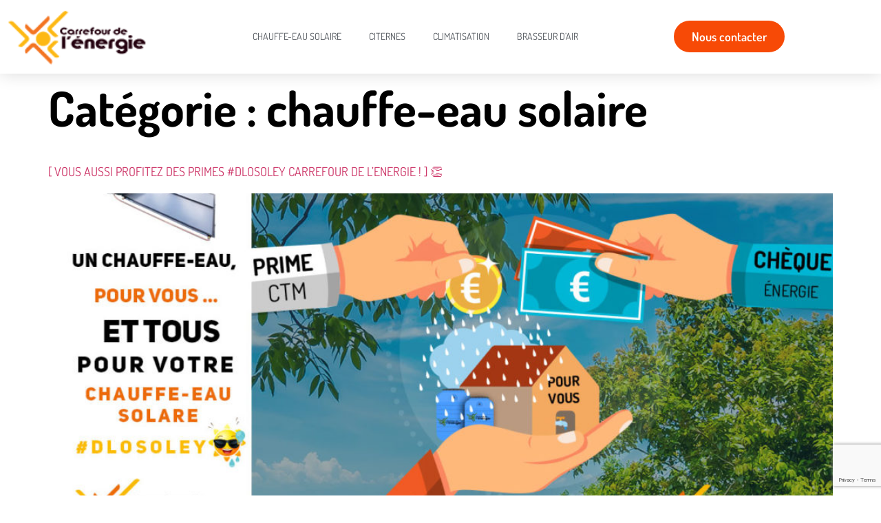

--- FILE ---
content_type: text/html; charset=UTF-8
request_url: https://carrefourdelenergie.fr/category/chauffe-eau-solaire-2/
body_size: 15192
content:
<!doctype html>
<html lang="fr-FR">
<head>
	<meta charset="UTF-8">
	<meta name="viewport" content="width=device-width, initial-scale=1">
	<link rel="profile" href="https://gmpg.org/xfn/11">
	<title>chauffe-eau solaire &#8211; Carrefour de l&#039;énergie</title>
<meta name='robots' content='max-image-preview:large' />
	<style>img:is([sizes="auto" i], [sizes^="auto," i]) { contain-intrinsic-size: 3000px 1500px }</style>
	<script type='application/javascript'  id='pys-version-script'>console.log('PixelYourSite Free version 11.1.5.2');</script>
<link rel="alternate" type="application/rss+xml" title="Carrefour de l&#039;énergie &raquo; Flux" href="https://carrefourdelenergie.fr/feed/" />
<link rel="alternate" type="application/rss+xml" title="Carrefour de l&#039;énergie &raquo; Flux des commentaires" href="https://carrefourdelenergie.fr/comments/feed/" />
<link rel="alternate" type="application/rss+xml" title="Carrefour de l&#039;énergie &raquo; Flux de la catégorie chauffe-eau solaire" href="https://carrefourdelenergie.fr/category/chauffe-eau-solaire-2/feed/" />
<script>
window._wpemojiSettings = {"baseUrl":"https:\/\/s.w.org\/images\/core\/emoji\/16.0.1\/72x72\/","ext":".png","svgUrl":"https:\/\/s.w.org\/images\/core\/emoji\/16.0.1\/svg\/","svgExt":".svg","source":{"concatemoji":"https:\/\/carrefourdelenergie.fr\/wp-includes\/js\/wp-emoji-release.min.js?ver=6.8.3"}};
/*! This file is auto-generated */
!function(s,n){var o,i,e;function c(e){try{var t={supportTests:e,timestamp:(new Date).valueOf()};sessionStorage.setItem(o,JSON.stringify(t))}catch(e){}}function p(e,t,n){e.clearRect(0,0,e.canvas.width,e.canvas.height),e.fillText(t,0,0);var t=new Uint32Array(e.getImageData(0,0,e.canvas.width,e.canvas.height).data),a=(e.clearRect(0,0,e.canvas.width,e.canvas.height),e.fillText(n,0,0),new Uint32Array(e.getImageData(0,0,e.canvas.width,e.canvas.height).data));return t.every(function(e,t){return e===a[t]})}function u(e,t){e.clearRect(0,0,e.canvas.width,e.canvas.height),e.fillText(t,0,0);for(var n=e.getImageData(16,16,1,1),a=0;a<n.data.length;a++)if(0!==n.data[a])return!1;return!0}function f(e,t,n,a){switch(t){case"flag":return n(e,"\ud83c\udff3\ufe0f\u200d\u26a7\ufe0f","\ud83c\udff3\ufe0f\u200b\u26a7\ufe0f")?!1:!n(e,"\ud83c\udde8\ud83c\uddf6","\ud83c\udde8\u200b\ud83c\uddf6")&&!n(e,"\ud83c\udff4\udb40\udc67\udb40\udc62\udb40\udc65\udb40\udc6e\udb40\udc67\udb40\udc7f","\ud83c\udff4\u200b\udb40\udc67\u200b\udb40\udc62\u200b\udb40\udc65\u200b\udb40\udc6e\u200b\udb40\udc67\u200b\udb40\udc7f");case"emoji":return!a(e,"\ud83e\udedf")}return!1}function g(e,t,n,a){var r="undefined"!=typeof WorkerGlobalScope&&self instanceof WorkerGlobalScope?new OffscreenCanvas(300,150):s.createElement("canvas"),o=r.getContext("2d",{willReadFrequently:!0}),i=(o.textBaseline="top",o.font="600 32px Arial",{});return e.forEach(function(e){i[e]=t(o,e,n,a)}),i}function t(e){var t=s.createElement("script");t.src=e,t.defer=!0,s.head.appendChild(t)}"undefined"!=typeof Promise&&(o="wpEmojiSettingsSupports",i=["flag","emoji"],n.supports={everything:!0,everythingExceptFlag:!0},e=new Promise(function(e){s.addEventListener("DOMContentLoaded",e,{once:!0})}),new Promise(function(t){var n=function(){try{var e=JSON.parse(sessionStorage.getItem(o));if("object"==typeof e&&"number"==typeof e.timestamp&&(new Date).valueOf()<e.timestamp+604800&&"object"==typeof e.supportTests)return e.supportTests}catch(e){}return null}();if(!n){if("undefined"!=typeof Worker&&"undefined"!=typeof OffscreenCanvas&&"undefined"!=typeof URL&&URL.createObjectURL&&"undefined"!=typeof Blob)try{var e="postMessage("+g.toString()+"("+[JSON.stringify(i),f.toString(),p.toString(),u.toString()].join(",")+"));",a=new Blob([e],{type:"text/javascript"}),r=new Worker(URL.createObjectURL(a),{name:"wpTestEmojiSupports"});return void(r.onmessage=function(e){c(n=e.data),r.terminate(),t(n)})}catch(e){}c(n=g(i,f,p,u))}t(n)}).then(function(e){for(var t in e)n.supports[t]=e[t],n.supports.everything=n.supports.everything&&n.supports[t],"flag"!==t&&(n.supports.everythingExceptFlag=n.supports.everythingExceptFlag&&n.supports[t]);n.supports.everythingExceptFlag=n.supports.everythingExceptFlag&&!n.supports.flag,n.DOMReady=!1,n.readyCallback=function(){n.DOMReady=!0}}).then(function(){return e}).then(function(){var e;n.supports.everything||(n.readyCallback(),(e=n.source||{}).concatemoji?t(e.concatemoji):e.wpemoji&&e.twemoji&&(t(e.twemoji),t(e.wpemoji)))}))}((window,document),window._wpemojiSettings);
</script>
<style id='wp-emoji-styles-inline-css'>

	img.wp-smiley, img.emoji {
		display: inline !important;
		border: none !important;
		box-shadow: none !important;
		height: 1em !important;
		width: 1em !important;
		margin: 0 0.07em !important;
		vertical-align: -0.1em !important;
		background: none !important;
		padding: 0 !important;
	}
</style>
<link rel='stylesheet' id='wp-block-library-css' href='https://carrefourdelenergie.fr/wp-includes/css/dist/block-library/style.min.css?ver=6.8.3' media='all' />
<style id='global-styles-inline-css'>
:root{--wp--preset--aspect-ratio--square: 1;--wp--preset--aspect-ratio--4-3: 4/3;--wp--preset--aspect-ratio--3-4: 3/4;--wp--preset--aspect-ratio--3-2: 3/2;--wp--preset--aspect-ratio--2-3: 2/3;--wp--preset--aspect-ratio--16-9: 16/9;--wp--preset--aspect-ratio--9-16: 9/16;--wp--preset--color--black: #000000;--wp--preset--color--cyan-bluish-gray: #abb8c3;--wp--preset--color--white: #ffffff;--wp--preset--color--pale-pink: #f78da7;--wp--preset--color--vivid-red: #cf2e2e;--wp--preset--color--luminous-vivid-orange: #ff6900;--wp--preset--color--luminous-vivid-amber: #fcb900;--wp--preset--color--light-green-cyan: #7bdcb5;--wp--preset--color--vivid-green-cyan: #00d084;--wp--preset--color--pale-cyan-blue: #8ed1fc;--wp--preset--color--vivid-cyan-blue: #0693e3;--wp--preset--color--vivid-purple: #9b51e0;--wp--preset--gradient--vivid-cyan-blue-to-vivid-purple: linear-gradient(135deg,rgba(6,147,227,1) 0%,rgb(155,81,224) 100%);--wp--preset--gradient--light-green-cyan-to-vivid-green-cyan: linear-gradient(135deg,rgb(122,220,180) 0%,rgb(0,208,130) 100%);--wp--preset--gradient--luminous-vivid-amber-to-luminous-vivid-orange: linear-gradient(135deg,rgba(252,185,0,1) 0%,rgba(255,105,0,1) 100%);--wp--preset--gradient--luminous-vivid-orange-to-vivid-red: linear-gradient(135deg,rgba(255,105,0,1) 0%,rgb(207,46,46) 100%);--wp--preset--gradient--very-light-gray-to-cyan-bluish-gray: linear-gradient(135deg,rgb(238,238,238) 0%,rgb(169,184,195) 100%);--wp--preset--gradient--cool-to-warm-spectrum: linear-gradient(135deg,rgb(74,234,220) 0%,rgb(151,120,209) 20%,rgb(207,42,186) 40%,rgb(238,44,130) 60%,rgb(251,105,98) 80%,rgb(254,248,76) 100%);--wp--preset--gradient--blush-light-purple: linear-gradient(135deg,rgb(255,206,236) 0%,rgb(152,150,240) 100%);--wp--preset--gradient--blush-bordeaux: linear-gradient(135deg,rgb(254,205,165) 0%,rgb(254,45,45) 50%,rgb(107,0,62) 100%);--wp--preset--gradient--luminous-dusk: linear-gradient(135deg,rgb(255,203,112) 0%,rgb(199,81,192) 50%,rgb(65,88,208) 100%);--wp--preset--gradient--pale-ocean: linear-gradient(135deg,rgb(255,245,203) 0%,rgb(182,227,212) 50%,rgb(51,167,181) 100%);--wp--preset--gradient--electric-grass: linear-gradient(135deg,rgb(202,248,128) 0%,rgb(113,206,126) 100%);--wp--preset--gradient--midnight: linear-gradient(135deg,rgb(2,3,129) 0%,rgb(40,116,252) 100%);--wp--preset--font-size--small: 13px;--wp--preset--font-size--medium: 20px;--wp--preset--font-size--large: 36px;--wp--preset--font-size--x-large: 42px;--wp--preset--spacing--20: 0.44rem;--wp--preset--spacing--30: 0.67rem;--wp--preset--spacing--40: 1rem;--wp--preset--spacing--50: 1.5rem;--wp--preset--spacing--60: 2.25rem;--wp--preset--spacing--70: 3.38rem;--wp--preset--spacing--80: 5.06rem;--wp--preset--shadow--natural: 6px 6px 9px rgba(0, 0, 0, 0.2);--wp--preset--shadow--deep: 12px 12px 50px rgba(0, 0, 0, 0.4);--wp--preset--shadow--sharp: 6px 6px 0px rgba(0, 0, 0, 0.2);--wp--preset--shadow--outlined: 6px 6px 0px -3px rgba(255, 255, 255, 1), 6px 6px rgba(0, 0, 0, 1);--wp--preset--shadow--crisp: 6px 6px 0px rgba(0, 0, 0, 1);}:root { --wp--style--global--content-size: 800px;--wp--style--global--wide-size: 1200px; }:where(body) { margin: 0; }.wp-site-blocks > .alignleft { float: left; margin-right: 2em; }.wp-site-blocks > .alignright { float: right; margin-left: 2em; }.wp-site-blocks > .aligncenter { justify-content: center; margin-left: auto; margin-right: auto; }:where(.wp-site-blocks) > * { margin-block-start: 24px; margin-block-end: 0; }:where(.wp-site-blocks) > :first-child { margin-block-start: 0; }:where(.wp-site-blocks) > :last-child { margin-block-end: 0; }:root { --wp--style--block-gap: 24px; }:root :where(.is-layout-flow) > :first-child{margin-block-start: 0;}:root :where(.is-layout-flow) > :last-child{margin-block-end: 0;}:root :where(.is-layout-flow) > *{margin-block-start: 24px;margin-block-end: 0;}:root :where(.is-layout-constrained) > :first-child{margin-block-start: 0;}:root :where(.is-layout-constrained) > :last-child{margin-block-end: 0;}:root :where(.is-layout-constrained) > *{margin-block-start: 24px;margin-block-end: 0;}:root :where(.is-layout-flex){gap: 24px;}:root :where(.is-layout-grid){gap: 24px;}.is-layout-flow > .alignleft{float: left;margin-inline-start: 0;margin-inline-end: 2em;}.is-layout-flow > .alignright{float: right;margin-inline-start: 2em;margin-inline-end: 0;}.is-layout-flow > .aligncenter{margin-left: auto !important;margin-right: auto !important;}.is-layout-constrained > .alignleft{float: left;margin-inline-start: 0;margin-inline-end: 2em;}.is-layout-constrained > .alignright{float: right;margin-inline-start: 2em;margin-inline-end: 0;}.is-layout-constrained > .aligncenter{margin-left: auto !important;margin-right: auto !important;}.is-layout-constrained > :where(:not(.alignleft):not(.alignright):not(.alignfull)){max-width: var(--wp--style--global--content-size);margin-left: auto !important;margin-right: auto !important;}.is-layout-constrained > .alignwide{max-width: var(--wp--style--global--wide-size);}body .is-layout-flex{display: flex;}.is-layout-flex{flex-wrap: wrap;align-items: center;}.is-layout-flex > :is(*, div){margin: 0;}body .is-layout-grid{display: grid;}.is-layout-grid > :is(*, div){margin: 0;}body{padding-top: 0px;padding-right: 0px;padding-bottom: 0px;padding-left: 0px;}a:where(:not(.wp-element-button)){text-decoration: underline;}:root :where(.wp-element-button, .wp-block-button__link){background-color: #32373c;border-width: 0;color: #fff;font-family: inherit;font-size: inherit;line-height: inherit;padding: calc(0.667em + 2px) calc(1.333em + 2px);text-decoration: none;}.has-black-color{color: var(--wp--preset--color--black) !important;}.has-cyan-bluish-gray-color{color: var(--wp--preset--color--cyan-bluish-gray) !important;}.has-white-color{color: var(--wp--preset--color--white) !important;}.has-pale-pink-color{color: var(--wp--preset--color--pale-pink) !important;}.has-vivid-red-color{color: var(--wp--preset--color--vivid-red) !important;}.has-luminous-vivid-orange-color{color: var(--wp--preset--color--luminous-vivid-orange) !important;}.has-luminous-vivid-amber-color{color: var(--wp--preset--color--luminous-vivid-amber) !important;}.has-light-green-cyan-color{color: var(--wp--preset--color--light-green-cyan) !important;}.has-vivid-green-cyan-color{color: var(--wp--preset--color--vivid-green-cyan) !important;}.has-pale-cyan-blue-color{color: var(--wp--preset--color--pale-cyan-blue) !important;}.has-vivid-cyan-blue-color{color: var(--wp--preset--color--vivid-cyan-blue) !important;}.has-vivid-purple-color{color: var(--wp--preset--color--vivid-purple) !important;}.has-black-background-color{background-color: var(--wp--preset--color--black) !important;}.has-cyan-bluish-gray-background-color{background-color: var(--wp--preset--color--cyan-bluish-gray) !important;}.has-white-background-color{background-color: var(--wp--preset--color--white) !important;}.has-pale-pink-background-color{background-color: var(--wp--preset--color--pale-pink) !important;}.has-vivid-red-background-color{background-color: var(--wp--preset--color--vivid-red) !important;}.has-luminous-vivid-orange-background-color{background-color: var(--wp--preset--color--luminous-vivid-orange) !important;}.has-luminous-vivid-amber-background-color{background-color: var(--wp--preset--color--luminous-vivid-amber) !important;}.has-light-green-cyan-background-color{background-color: var(--wp--preset--color--light-green-cyan) !important;}.has-vivid-green-cyan-background-color{background-color: var(--wp--preset--color--vivid-green-cyan) !important;}.has-pale-cyan-blue-background-color{background-color: var(--wp--preset--color--pale-cyan-blue) !important;}.has-vivid-cyan-blue-background-color{background-color: var(--wp--preset--color--vivid-cyan-blue) !important;}.has-vivid-purple-background-color{background-color: var(--wp--preset--color--vivid-purple) !important;}.has-black-border-color{border-color: var(--wp--preset--color--black) !important;}.has-cyan-bluish-gray-border-color{border-color: var(--wp--preset--color--cyan-bluish-gray) !important;}.has-white-border-color{border-color: var(--wp--preset--color--white) !important;}.has-pale-pink-border-color{border-color: var(--wp--preset--color--pale-pink) !important;}.has-vivid-red-border-color{border-color: var(--wp--preset--color--vivid-red) !important;}.has-luminous-vivid-orange-border-color{border-color: var(--wp--preset--color--luminous-vivid-orange) !important;}.has-luminous-vivid-amber-border-color{border-color: var(--wp--preset--color--luminous-vivid-amber) !important;}.has-light-green-cyan-border-color{border-color: var(--wp--preset--color--light-green-cyan) !important;}.has-vivid-green-cyan-border-color{border-color: var(--wp--preset--color--vivid-green-cyan) !important;}.has-pale-cyan-blue-border-color{border-color: var(--wp--preset--color--pale-cyan-blue) !important;}.has-vivid-cyan-blue-border-color{border-color: var(--wp--preset--color--vivid-cyan-blue) !important;}.has-vivid-purple-border-color{border-color: var(--wp--preset--color--vivid-purple) !important;}.has-vivid-cyan-blue-to-vivid-purple-gradient-background{background: var(--wp--preset--gradient--vivid-cyan-blue-to-vivid-purple) !important;}.has-light-green-cyan-to-vivid-green-cyan-gradient-background{background: var(--wp--preset--gradient--light-green-cyan-to-vivid-green-cyan) !important;}.has-luminous-vivid-amber-to-luminous-vivid-orange-gradient-background{background: var(--wp--preset--gradient--luminous-vivid-amber-to-luminous-vivid-orange) !important;}.has-luminous-vivid-orange-to-vivid-red-gradient-background{background: var(--wp--preset--gradient--luminous-vivid-orange-to-vivid-red) !important;}.has-very-light-gray-to-cyan-bluish-gray-gradient-background{background: var(--wp--preset--gradient--very-light-gray-to-cyan-bluish-gray) !important;}.has-cool-to-warm-spectrum-gradient-background{background: var(--wp--preset--gradient--cool-to-warm-spectrum) !important;}.has-blush-light-purple-gradient-background{background: var(--wp--preset--gradient--blush-light-purple) !important;}.has-blush-bordeaux-gradient-background{background: var(--wp--preset--gradient--blush-bordeaux) !important;}.has-luminous-dusk-gradient-background{background: var(--wp--preset--gradient--luminous-dusk) !important;}.has-pale-ocean-gradient-background{background: var(--wp--preset--gradient--pale-ocean) !important;}.has-electric-grass-gradient-background{background: var(--wp--preset--gradient--electric-grass) !important;}.has-midnight-gradient-background{background: var(--wp--preset--gradient--midnight) !important;}.has-small-font-size{font-size: var(--wp--preset--font-size--small) !important;}.has-medium-font-size{font-size: var(--wp--preset--font-size--medium) !important;}.has-large-font-size{font-size: var(--wp--preset--font-size--large) !important;}.has-x-large-font-size{font-size: var(--wp--preset--font-size--x-large) !important;}
:root :where(.wp-block-pullquote){font-size: 1.5em;line-height: 1.6;}
</style>
<link rel='stylesheet' id='rit-core-front-css-css' href='https://carrefourdelenergie.fr/wp-content/plugins/rit-core/assets/css/rit-core-front.css?ver=2.1' media='all' />
<link rel='stylesheet' id='hello-elementor-css' href='https://carrefourdelenergie.fr/wp-content/themes/hello-elementor/assets/css/reset.css?ver=3.4.4' media='all' />
<link rel='stylesheet' id='hello-elementor-theme-style-css' href='https://carrefourdelenergie.fr/wp-content/themes/hello-elementor/assets/css/theme.css?ver=3.4.4' media='all' />
<link rel='stylesheet' id='hello-elementor-header-footer-css' href='https://carrefourdelenergie.fr/wp-content/themes/hello-elementor/assets/css/header-footer.css?ver=3.4.4' media='all' />
<link rel='stylesheet' id='elementor-frontend-css' href='https://carrefourdelenergie.fr/wp-content/plugins/elementor/assets/css/frontend.min.css?ver=3.34.1' media='all' />
<link rel='stylesheet' id='widget-image-css' href='https://carrefourdelenergie.fr/wp-content/plugins/elementor/assets/css/widget-image.min.css?ver=3.34.1' media='all' />
<link rel='stylesheet' id='widget-nav-menu-css' href='https://carrefourdelenergie.fr/wp-content/plugins/elementor-pro/assets/css/widget-nav-menu.min.css?ver=3.34.0' media='all' />
<link rel='stylesheet' id='e-sticky-css' href='https://carrefourdelenergie.fr/wp-content/plugins/elementor-pro/assets/css/modules/sticky.min.css?ver=3.34.0' media='all' />
<link rel='stylesheet' id='widget-heading-css' href='https://carrefourdelenergie.fr/wp-content/plugins/elementor/assets/css/widget-heading.min.css?ver=3.34.1' media='all' />
<link rel='stylesheet' id='widget-icon-list-css' href='https://carrefourdelenergie.fr/wp-content/plugins/elementor/assets/css/widget-icon-list.min.css?ver=3.34.1' media='all' />
<link rel='stylesheet' id='widget-social-icons-css' href='https://carrefourdelenergie.fr/wp-content/plugins/elementor/assets/css/widget-social-icons.min.css?ver=3.34.1' media='all' />
<link rel='stylesheet' id='e-apple-webkit-css' href='https://carrefourdelenergie.fr/wp-content/plugins/elementor/assets/css/conditionals/apple-webkit.min.css?ver=3.34.1' media='all' />
<link rel='stylesheet' id='widget-form-css' href='https://carrefourdelenergie.fr/wp-content/plugins/elementor-pro/assets/css/widget-form.min.css?ver=3.34.0' media='all' />
<link rel='stylesheet' id='widget-divider-css' href='https://carrefourdelenergie.fr/wp-content/plugins/elementor/assets/css/widget-divider.min.css?ver=3.34.1' media='all' />
<link rel='stylesheet' id='elementor-icons-css' href='https://carrefourdelenergie.fr/wp-content/plugins/elementor/assets/lib/eicons/css/elementor-icons.min.css?ver=5.45.0' media='all' />
<link rel='stylesheet' id='elementor-post-3380-css' href='https://carrefourdelenergie.fr/wp-content/uploads/elementor/css/post-3380.css?ver=1768490583' media='all' />
<link rel='stylesheet' id='elementor-post-3590-css' href='https://carrefourdelenergie.fr/wp-content/uploads/elementor/css/post-3590.css?ver=1768490583' media='all' />
<link rel='stylesheet' id='elementor-post-3548-css' href='https://carrefourdelenergie.fr/wp-content/uploads/elementor/css/post-3548.css?ver=1768490583' media='all' />
<link rel='stylesheet' id='elementor-gf-local-roboto-css' href='https://carrefourdelenergie.fr/wp-content/uploads/elementor/google-fonts/css/roboto.css?ver=1754044167' media='all' />
<link rel='stylesheet' id='elementor-gf-local-robotoslab-css' href='https://carrefourdelenergie.fr/wp-content/uploads/elementor/google-fonts/css/robotoslab.css?ver=1754044190' media='all' />
<link rel='stylesheet' id='elementor-gf-local-dosis-css' href='https://carrefourdelenergie.fr/wp-content/uploads/elementor/google-fonts/css/dosis.css?ver=1754044198' media='all' />
<link rel='stylesheet' id='elementor-icons-shared-0-css' href='https://carrefourdelenergie.fr/wp-content/plugins/elementor/assets/lib/font-awesome/css/fontawesome.min.css?ver=5.15.3' media='all' />
<link rel='stylesheet' id='elementor-icons-fa-solid-css' href='https://carrefourdelenergie.fr/wp-content/plugins/elementor/assets/lib/font-awesome/css/solid.min.css?ver=5.15.3' media='all' />
<link rel='stylesheet' id='elementor-icons-fa-brands-css' href='https://carrefourdelenergie.fr/wp-content/plugins/elementor/assets/lib/font-awesome/css/brands.min.css?ver=5.15.3' media='all' />
<script id="jquery-core-js-extra">
var pysFacebookRest = {"restApiUrl":"https:\/\/carrefourdelenergie.fr\/wp-json\/pys-facebook\/v1\/event","debug":""};
</script>
<script src="https://carrefourdelenergie.fr/wp-includes/js/jquery/jquery.min.js?ver=3.7.1" id="jquery-core-js"></script>
<script src="https://carrefourdelenergie.fr/wp-includes/js/jquery/jquery-migrate.min.js?ver=3.4.1" id="jquery-migrate-js"></script>
<script src="https://carrefourdelenergie.fr/wp-content/plugins/pixelyoursite/dist/scripts/jquery.bind-first-0.2.3.min.js?ver=0.2.3" id="jquery-bind-first-js"></script>
<script src="https://carrefourdelenergie.fr/wp-content/plugins/pixelyoursite/dist/scripts/js.cookie-2.1.3.min.js?ver=2.1.3" id="js-cookie-pys-js"></script>
<script src="https://carrefourdelenergie.fr/wp-content/plugins/pixelyoursite/dist/scripts/tld.min.js?ver=2.3.1" id="js-tld-js"></script>
<script id="pys-js-extra">
var pysOptions = {"staticEvents":{"facebook":{"init_event":[{"delay":0,"type":"static","ajaxFire":false,"name":"PageView","pixelIds":["5434027483339024"],"eventID":"3b0e65d1-dd68-47d0-9ed1-61f97904e390","params":{"page_title":"chauffe-eau solaire","post_type":"category","post_id":185,"plugin":"PixelYourSite","user_role":"guest","event_url":"carrefourdelenergie.fr\/category\/chauffe-eau-solaire-2\/"},"e_id":"init_event","ids":[],"hasTimeWindow":false,"timeWindow":0,"woo_order":"","edd_order":""}]}},"dynamicEvents":[],"triggerEvents":[],"triggerEventTypes":[],"facebook":{"pixelIds":["5434027483339024"],"advancedMatching":[],"advancedMatchingEnabled":true,"removeMetadata":false,"wooVariableAsSimple":false,"serverApiEnabled":true,"wooCRSendFromServer":false,"send_external_id":null,"enabled_medical":false,"do_not_track_medical_param":["event_url","post_title","page_title","landing_page","content_name","categories","category_name","tags"],"meta_ldu":false},"debug":"","siteUrl":"https:\/\/carrefourdelenergie.fr","ajaxUrl":"https:\/\/carrefourdelenergie.fr\/wp-admin\/admin-ajax.php","ajax_event":"758e678d85","enable_remove_download_url_param":"1","cookie_duration":"7","last_visit_duration":"60","enable_success_send_form":"","ajaxForServerEvent":"1","ajaxForServerStaticEvent":"1","useSendBeacon":"1","send_external_id":"1","external_id_expire":"180","track_cookie_for_subdomains":"1","google_consent_mode":"1","gdpr":{"ajax_enabled":false,"all_disabled_by_api":false,"facebook_disabled_by_api":false,"analytics_disabled_by_api":false,"google_ads_disabled_by_api":false,"pinterest_disabled_by_api":false,"bing_disabled_by_api":false,"reddit_disabled_by_api":false,"externalID_disabled_by_api":false,"facebook_prior_consent_enabled":true,"analytics_prior_consent_enabled":true,"google_ads_prior_consent_enabled":null,"pinterest_prior_consent_enabled":true,"bing_prior_consent_enabled":true,"cookiebot_integration_enabled":false,"cookiebot_facebook_consent_category":"marketing","cookiebot_analytics_consent_category":"statistics","cookiebot_tiktok_consent_category":"marketing","cookiebot_google_ads_consent_category":"marketing","cookiebot_pinterest_consent_category":"marketing","cookiebot_bing_consent_category":"marketing","consent_magic_integration_enabled":false,"real_cookie_banner_integration_enabled":false,"cookie_notice_integration_enabled":false,"cookie_law_info_integration_enabled":false,"analytics_storage":{"enabled":true,"value":"granted","filter":false},"ad_storage":{"enabled":true,"value":"granted","filter":false},"ad_user_data":{"enabled":true,"value":"granted","filter":false},"ad_personalization":{"enabled":true,"value":"granted","filter":false}},"cookie":{"disabled_all_cookie":false,"disabled_start_session_cookie":false,"disabled_advanced_form_data_cookie":false,"disabled_landing_page_cookie":false,"disabled_first_visit_cookie":false,"disabled_trafficsource_cookie":false,"disabled_utmTerms_cookie":false,"disabled_utmId_cookie":false},"tracking_analytics":{"TrafficSource":"direct","TrafficLanding":"undefined","TrafficUtms":[],"TrafficUtmsId":[]},"GATags":{"ga_datalayer_type":"default","ga_datalayer_name":"dataLayerPYS"},"woo":{"enabled":false},"edd":{"enabled":false},"cache_bypass":"1768524188"};
</script>
<script src="https://carrefourdelenergie.fr/wp-content/plugins/pixelyoursite/dist/scripts/public.js?ver=11.1.5.2" id="pys-js"></script>
<link rel="https://api.w.org/" href="https://carrefourdelenergie.fr/wp-json/" /><link rel="alternate" title="JSON" type="application/json" href="https://carrefourdelenergie.fr/wp-json/wp/v2/categories/185" /><link rel="EditURI" type="application/rsd+xml" title="RSD" href="https://carrefourdelenergie.fr/xmlrpc.php?rsd" />
<meta name="generator" content="WordPress 6.8.3" />
<meta name="facebook-domain-verification" content="476txxbnbbr8x5b40mkq7echwfxr3t" /><meta name="generator" content="Elementor 3.34.1; features: additional_custom_breakpoints; settings: css_print_method-external, google_font-enabled, font_display-auto">
			<style>
				.e-con.e-parent:nth-of-type(n+4):not(.e-lazyloaded):not(.e-no-lazyload),
				.e-con.e-parent:nth-of-type(n+4):not(.e-lazyloaded):not(.e-no-lazyload) * {
					background-image: none !important;
				}
				@media screen and (max-height: 1024px) {
					.e-con.e-parent:nth-of-type(n+3):not(.e-lazyloaded):not(.e-no-lazyload),
					.e-con.e-parent:nth-of-type(n+3):not(.e-lazyloaded):not(.e-no-lazyload) * {
						background-image: none !important;
					}
				}
				@media screen and (max-height: 640px) {
					.e-con.e-parent:nth-of-type(n+2):not(.e-lazyloaded):not(.e-no-lazyload),
					.e-con.e-parent:nth-of-type(n+2):not(.e-lazyloaded):not(.e-no-lazyload) * {
						background-image: none !important;
					}
				}
			</style>
			<link rel="icon" href="https://carrefourdelenergie.fr/wp-content/uploads/2017/05/cropped-favicon_cde-32x32.png" sizes="32x32" />
<link rel="icon" href="https://carrefourdelenergie.fr/wp-content/uploads/2017/05/cropped-favicon_cde-192x192.png" sizes="192x192" />
<link rel="apple-touch-icon" href="https://carrefourdelenergie.fr/wp-content/uploads/2017/05/cropped-favicon_cde-180x180.png" />
<meta name="msapplication-TileImage" content="https://carrefourdelenergie.fr/wp-content/uploads/2017/05/cropped-favicon_cde-270x270.png" />
</head>
<body data-rsssl=1 class="archive category category-chauffe-eau-solaire-2 category-185 wp-embed-responsive wp-theme-hello-elementor hello-elementor-default elementor-default elementor-kit-3380">


<a class="skip-link screen-reader-text" href="#content">Aller au contenu</a>

		<header data-elementor-type="header" data-elementor-id="3590" class="elementor elementor-3590 elementor-location-header" data-elementor-post-type="elementor_library">
					<header class="elementor-section elementor-top-section elementor-element elementor-element-85e3ff2 elementor-section-content-middle elementor-section-boxed elementor-section-height-default elementor-section-height-default" data-id="85e3ff2" data-element_type="section" data-settings="{&quot;background_background&quot;:&quot;classic&quot;,&quot;sticky&quot;:&quot;top&quot;,&quot;sticky_on&quot;:[&quot;desktop&quot;,&quot;tablet&quot;,&quot;mobile&quot;],&quot;sticky_offset&quot;:0,&quot;sticky_effects_offset&quot;:0,&quot;sticky_anchor_link_offset&quot;:0}">
						<div class="elementor-container elementor-column-gap-no">
					<div class="elementor-column elementor-col-25 elementor-top-column elementor-element elementor-element-5d64256" data-id="5d64256" data-element_type="column">
			<div class="elementor-widget-wrap elementor-element-populated">
						<div class="elementor-element elementor-element-6363237 elementor-widget elementor-widget-image" data-id="6363237" data-element_type="widget" data-widget_type="image.default">
				<div class="elementor-widget-container">
															<img width="149" height="53" src="https://carrefourdelenergie.fr/wp-content/uploads/2017/05/logo.png" class="attachment-large size-large wp-image-2565" alt="" />															</div>
				</div>
					</div>
		</div>
				<div class="elementor-column elementor-col-50 elementor-top-column elementor-element elementor-element-78e1a08" data-id="78e1a08" data-element_type="column">
			<div class="elementor-widget-wrap elementor-element-populated">
						<div class="elementor-element elementor-element-dc635f8 elementor-nav-menu__align-center elementor-nav-menu--dropdown-mobile elementor-nav-menu--stretch elementor-widget__width-initial elementor-nav-menu__text-align-aside elementor-nav-menu--toggle elementor-nav-menu--burger elementor-widget elementor-widget-nav-menu" data-id="dc635f8" data-element_type="widget" data-settings="{&quot;full_width&quot;:&quot;stretch&quot;,&quot;layout&quot;:&quot;horizontal&quot;,&quot;submenu_icon&quot;:{&quot;value&quot;:&quot;&lt;i class=\&quot;fas fa-caret-down\&quot; aria-hidden=\&quot;true\&quot;&gt;&lt;\/i&gt;&quot;,&quot;library&quot;:&quot;fa-solid&quot;},&quot;toggle&quot;:&quot;burger&quot;}" data-widget_type="nav-menu.default">
				<div class="elementor-widget-container">
								<nav aria-label="Menu" class="elementor-nav-menu--main elementor-nav-menu__container elementor-nav-menu--layout-horizontal e--pointer-none">
				<ul id="menu-1-dc635f8" class="elementor-nav-menu"><li class="menu-item menu-item-type-custom menu-item-object-custom menu-item-home menu-item-4501"><a href="https://carrefourdelenergie.fr/" class="elementor-item">chauffe-eau solaire</a></li>
<li class="menu-item menu-item-type-post_type menu-item-object-page menu-item-4504"><a href="https://carrefourdelenergie.fr/citernes/" class="elementor-item">citernes</a></li>
<li class="menu-item menu-item-type-post_type menu-item-object-page menu-item-4505"><a href="https://carrefourdelenergie.fr/clim/" class="elementor-item">Climatisation</a></li>
<li class="menu-item menu-item-type-post_type menu-item-object-page menu-item-4502"><a href="https://carrefourdelenergie.fr/brasseur-air/" class="elementor-item">Brasseur d’air</a></li>
</ul>			</nav>
					<div class="elementor-menu-toggle" role="button" tabindex="0" aria-label="Permuter le menu" aria-expanded="false">
			<i aria-hidden="true" role="presentation" class="elementor-menu-toggle__icon--open eicon-menu-bar"></i><i aria-hidden="true" role="presentation" class="elementor-menu-toggle__icon--close eicon-close"></i>		</div>
					<nav class="elementor-nav-menu--dropdown elementor-nav-menu__container" aria-hidden="true">
				<ul id="menu-2-dc635f8" class="elementor-nav-menu"><li class="menu-item menu-item-type-custom menu-item-object-custom menu-item-home menu-item-4501"><a href="https://carrefourdelenergie.fr/" class="elementor-item" tabindex="-1">chauffe-eau solaire</a></li>
<li class="menu-item menu-item-type-post_type menu-item-object-page menu-item-4504"><a href="https://carrefourdelenergie.fr/citernes/" class="elementor-item" tabindex="-1">citernes</a></li>
<li class="menu-item menu-item-type-post_type menu-item-object-page menu-item-4505"><a href="https://carrefourdelenergie.fr/clim/" class="elementor-item" tabindex="-1">Climatisation</a></li>
<li class="menu-item menu-item-type-post_type menu-item-object-page menu-item-4502"><a href="https://carrefourdelenergie.fr/brasseur-air/" class="elementor-item" tabindex="-1">Brasseur d’air</a></li>
</ul>			</nav>
						</div>
				</div>
					</div>
		</div>
				<div class="elementor-column elementor-col-25 elementor-top-column elementor-element elementor-element-7f2433b elementor-hidden-phone elementor-hidden-tablet" data-id="7f2433b" data-element_type="column">
			<div class="elementor-widget-wrap elementor-element-populated">
						<div class="elementor-element elementor-element-75afd5a elementor-align-right elementor-widget elementor-widget-button" data-id="75afd5a" data-element_type="widget" data-widget_type="button.default">
				<div class="elementor-widget-container">
									<div class="elementor-button-wrapper">
					<a class="elementor-button elementor-button-link elementor-size-sm" href="#nous_contacter">
						<span class="elementor-button-content-wrapper">
									<span class="elementor-button-text">Nous contacter</span>
					</span>
					</a>
				</div>
								</div>
				</div>
					</div>
		</div>
					</div>
		</header>
				</header>
		<main id="content" class="site-main">

			<div class="page-header">
			<h1 class="entry-title">Catégorie : <span>chauffe-eau solaire</span></h1>		</div>
	
	<div class="page-content">
					<article class="post">
				<h2 class="entry-title"><a href="https://carrefourdelenergie.fr/vous-aussi-profitez-des-primes-dlosoley-carrefour-de-lenergie/">[ VOUS AUSSI PROFITEZ DES PRIMES #DLOSOLEY CARREFOUR DE L’ENERGIE ! ] 👏</a></h2><a href="https://carrefourdelenergie.fr/vous-aussi-profitez-des-primes-dlosoley-carrefour-de-lenergie/"><img fetchpriority="high" width="800" height="419" src="https://carrefourdelenergie.fr/wp-content/uploads/2019/07/cde_primes-chauffe-1024x536.jpg" class="attachment-large size-large wp-post-image" alt="" decoding="async" srcset="https://carrefourdelenergie.fr/wp-content/uploads/2019/07/cde_primes-chauffe-1024x536.jpg 1024w, https://carrefourdelenergie.fr/wp-content/uploads/2019/07/cde_primes-chauffe-300x157.jpg 300w, https://carrefourdelenergie.fr/wp-content/uploads/2019/07/cde_primes-chauffe-768x402.jpg 768w, https://carrefourdelenergie.fr/wp-content/uploads/2019/07/cde_primes-chauffe-600x314.jpg 600w, https://carrefourdelenergie.fr/wp-content/uploads/2019/07/cde_primes-chauffe.jpg 1200w" sizes="(max-width: 800px) 100vw, 800px" /></a><p>L’installation d’un chauffe eau solaire est fortement encouragé par les primes et subventions d’état ( chèque énergie, primes, ….).💶   Et vous savez quoi ? Vous aussi, vous pouvez prétendre à ces avantages financiers pour acquérir votre chauffe-eau solaire. Votre investissement sera rapidement amorti et la part de votre facture énergétique payée chaque année par&#8230;</p>
			</article>
					<article class="post">
				<h2 class="entry-title"><a href="https://carrefourdelenergie.fr/laissez-le-soleil-payer-votre-eau-chaude/">[ LAISSEZ LE SOLEIL PAYER VOTRE EAU CHAUDE ! ]</a></h2><a href="https://carrefourdelenergie.fr/laissez-le-soleil-payer-votre-eau-chaude/"><img width="800" height="800" src="https://carrefourdelenergie.fr/wp-content/uploads/2019/07/douche-soleil-1024x1024.jpg" class="attachment-large size-large wp-post-image" alt="" decoding="async" srcset="https://carrefourdelenergie.fr/wp-content/uploads/2019/07/douche-soleil-1024x1024.jpg 1024w, https://carrefourdelenergie.fr/wp-content/uploads/2019/07/douche-soleil-150x150.jpg 150w, https://carrefourdelenergie.fr/wp-content/uploads/2019/07/douche-soleil-300x300.jpg 300w, https://carrefourdelenergie.fr/wp-content/uploads/2019/07/douche-soleil-768x768.jpg 768w, https://carrefourdelenergie.fr/wp-content/uploads/2019/07/douche-soleil-600x600.jpg 600w, https://carrefourdelenergie.fr/wp-content/uploads/2019/07/douche-soleil-100x100.jpg 100w, https://carrefourdelenergie.fr/wp-content/uploads/2019/07/douche-soleil-70x70.jpg 70w, https://carrefourdelenergie.fr/wp-content/uploads/2019/07/douche-soleil.jpg 1200w" sizes="(max-width: 800px) 100vw, 800px" /></a><p>L’hivernage est le moment de prédilection pour analyser sérieusement quel chauffe eau solaire correspond à votre famille. C’est le moment d’ opter pour une solution #dlosoley ☀️ qui vous fera réaliser de sérieuses économies sur la facture ! 💸 Pourquoi #Carrefourdelenergie vous conseille vivement d’envisager l’installation d’un chauffe-eau solaire ? Facile à intégrer dans tous&#8230;</p>
			</article>
					<article class="post">
				<h2 class="entry-title"><a href="https://carrefourdelenergie.fr/mamans-nous-avons-la-solution-pour-adoucir-les-enfants-apres-lecole/">[ Mamans! Nous avons la solution pour adoucir les enfants après l&rsquo;école ! ]</a></h2><a href="https://carrefourdelenergie.fr/mamans-nous-avons-la-solution-pour-adoucir-les-enfants-apres-lecole/"><img width="800" height="418" src="https://carrefourdelenergie.fr/wp-content/uploads/2019/02/cde_dlosoley_garçon-1024x535.jpg" class="attachment-large size-large wp-post-image" alt="" decoding="async" srcset="https://carrefourdelenergie.fr/wp-content/uploads/2019/02/cde_dlosoley_garçon-1024x535.jpg 1024w, https://carrefourdelenergie.fr/wp-content/uploads/2019/02/cde_dlosoley_garçon-300x157.jpg 300w, https://carrefourdelenergie.fr/wp-content/uploads/2019/02/cde_dlosoley_garçon-768x401.jpg 768w, https://carrefourdelenergie.fr/wp-content/uploads/2019/02/cde_dlosoley_garçon-600x314.jpg 600w, https://carrefourdelenergie.fr/wp-content/uploads/2019/02/cde_dlosoley_garçon.jpg 1200w" sizes="(max-width: 800px) 100vw, 800px" /></a><p>[  » Ma douche c&rsquo;est comme un rayon de Soleil 💦🔆en rentrant à la maison !  » ]  Depuis que Carrefour de l’Energie a installé mon chauffe eau solaire….plus besoin de les supplier 😜 avant le dîner : les enfants 👦👧courent à la douche🚿en rentrant de l’école ! 🚸 Toute la famille  a besoin d’&#8230;</p>
			</article>
					<article class="post">
				<h2 class="entry-title"><a href="https://carrefourdelenergie.fr/foire-expo-2019-vous-y-serez-retrouvons-nous-la-bas-pour-votre-projet-dlosoley-dlolapli/">[ FOIRE EXPO 2019 : Vous y serez ? Retrouvons-nous là bas pour votre projet #dlosoley #dlolapli ! ]</a></h2><a href="https://carrefourdelenergie.fr/foire-expo-2019-vous-y-serez-retrouvons-nous-la-bas-pour-votre-projet-dlosoley-dlolapli/"><img width="800" height="418" src="https://carrefourdelenergie.fr/wp-content/uploads/2019/04/cde_transition-foire-1024x535.jpg" class="attachment-large size-large wp-post-image" alt="" decoding="async" srcset="https://carrefourdelenergie.fr/wp-content/uploads/2019/04/cde_transition-foire-1024x535.jpg 1024w, https://carrefourdelenergie.fr/wp-content/uploads/2019/04/cde_transition-foire-300x157.jpg 300w, https://carrefourdelenergie.fr/wp-content/uploads/2019/04/cde_transition-foire-768x401.jpg 768w, https://carrefourdelenergie.fr/wp-content/uploads/2019/04/cde_transition-foire-600x314.jpg 600w, https://carrefourdelenergie.fr/wp-content/uploads/2019/04/cde_transition-foire.jpg 1200w" sizes="(max-width: 800px) 100vw, 800px" /></a><p>3-7 AVRIL 2019, toute l&rsquo;équipe Carrefour de l&rsquo;énergie vous accueille aux stands 76-77 &amp; 80-81. Kit photovoltaïque, citerne d&rsquo;eau potable, citerne de récupération d&rsquo;eau de pluie, chauffe eau solaire &#8230; et bien d&rsquo;autres produits contribuant à votre autonomie énergétique. Venez les découvrir et bénéficiez , en plus de nos conseils experts, des remises salons !!!&#8230;</p>
			</article>
					<article class="post">
				<h2 class="entry-title"><a href="https://carrefourdelenergie.fr/a-la-douche-les-enfants-ah-oui/">A la douche les enfants ! : Ah oui !</a></h2><a href="https://carrefourdelenergie.fr/a-la-douche-les-enfants-ah-oui/"><img width="800" height="419" src="https://carrefourdelenergie.fr/wp-content/uploads/2019/02/cde_dlosoley_fille-2-1024x536.jpg" class="attachment-large size-large wp-post-image" alt="" decoding="async" srcset="https://carrefourdelenergie.fr/wp-content/uploads/2019/02/cde_dlosoley_fille-2-1024x536.jpg 1024w, https://carrefourdelenergie.fr/wp-content/uploads/2019/02/cde_dlosoley_fille-2-300x157.jpg 300w, https://carrefourdelenergie.fr/wp-content/uploads/2019/02/cde_dlosoley_fille-2-768x402.jpg 768w, https://carrefourdelenergie.fr/wp-content/uploads/2019/02/cde_dlosoley_fille-2-600x314.jpg 600w, https://carrefourdelenergie.fr/wp-content/uploads/2019/02/cde_dlosoley_fille-2.jpg 1200w" sizes="(max-width: 800px) 100vw, 800px" /></a><p>[  » Ma douche c&rsquo;est comme un rayon de Soleil 💦🔆en rentrant à la maison !  » ]   Depuis que Carrefour de l’Energie a installé mon chauffe eau solaire….plus besoin de les supplier 😜 avant le dîner : les enfants 👦👧courent à la douche🚿en rentrant de l’école ! 🚸   Toute la famille a&#8230;</p>
			</article>
					<article class="post">
				<h2 class="entry-title"><a href="https://carrefourdelenergie.fr/je-rayonne-dlosoley-fout-sa-douss/">#dlosoley #cde , Sé sa ki lanmou !</a></h2><a href="https://carrefourdelenergie.fr/je-rayonne-dlosoley-fout-sa-douss/"><img width="800" height="419" src="https://carrefourdelenergie.fr/wp-content/uploads/2019/02/cde_dlosoley_femme-2-1024x536.jpg" class="attachment-large size-large wp-post-image" alt="" decoding="async" srcset="https://carrefourdelenergie.fr/wp-content/uploads/2019/02/cde_dlosoley_femme-2-1024x536.jpg 1024w, https://carrefourdelenergie.fr/wp-content/uploads/2019/02/cde_dlosoley_femme-2-300x157.jpg 300w, https://carrefourdelenergie.fr/wp-content/uploads/2019/02/cde_dlosoley_femme-2-768x402.jpg 768w, https://carrefourdelenergie.fr/wp-content/uploads/2019/02/cde_dlosoley_femme-2-600x314.jpg 600w, https://carrefourdelenergie.fr/wp-content/uploads/2019/02/cde_dlosoley_femme-2.jpg 1200w" sizes="(max-width: 800px) 100vw, 800px" /></a><p>Depuis que Carrefour de l&rsquo;Energie a installé mon chauffe eau solaire&#8230;. mes douches sont comme un rayon de soleil !  #dlosoley #cde , Fout&rsquo; sa douss !  Il brille et offre sa chaleur depuis plus de 5 milliards d’années, et il devrait nous inonder de sa lumière pour au moins 5 milliards d’années supplémentaires. Le&#8230;</p>
			</article>
					<article class="post">
				<h2 class="entry-title"><a href="https://carrefourdelenergie.fr/je-rayonne-depuis-que-carrefour-de-lenergie-a-installe-mon-chauffe-eau-solaire/">#dlosoley #cde , Sé sa ki lanmou ! </a></h2><a href="https://carrefourdelenergie.fr/je-rayonne-depuis-que-carrefour-de-lenergie-a-installe-mon-chauffe-eau-solaire/"><img width="800" height="419" src="https://carrefourdelenergie.fr/wp-content/uploads/2019/02/cde_dlosoley_homme-2-1024x536.jpg" class="attachment-large size-large wp-post-image" alt="" decoding="async" srcset="https://carrefourdelenergie.fr/wp-content/uploads/2019/02/cde_dlosoley_homme-2-1024x536.jpg 1024w, https://carrefourdelenergie.fr/wp-content/uploads/2019/02/cde_dlosoley_homme-2-300x157.jpg 300w, https://carrefourdelenergie.fr/wp-content/uploads/2019/02/cde_dlosoley_homme-2-768x402.jpg 768w, https://carrefourdelenergie.fr/wp-content/uploads/2019/02/cde_dlosoley_homme-2-600x314.jpg 600w, https://carrefourdelenergie.fr/wp-content/uploads/2019/02/cde_dlosoley_homme-2.jpg 1200w" sizes="(max-width: 800px) 100vw, 800px" /></a><p>Depuis que Carrefour de l&rsquo;Energie a installé mon chauffe eau solaire&#8230;. mes douches sont comme un rayon de soleil !  #dlosoley #cde , Fout&rsquo; sa douss &lsquo; Il brille et offre sa chaleur depuis plus de 5 milliards d’années, et il devrait nous inonder de sa lumière pour au moins 5 milliards d’années supplémentaires. Le&#8230;</p>
			</article>
					<article class="post">
				<h2 class="entry-title"><a href="https://carrefourdelenergie.fr/jai-enfin-trouve-un-installateur-digne-de-confiance-pour-mon-chauffe-eau-solaire/">« J&rsquo;ai enfin trouvé un installateur digne de confiance pour mon chauffe-eau solaire « </a></h2><a href="https://carrefourdelenergie.fr/jai-enfin-trouve-un-installateur-digne-de-confiance-pour-mon-chauffe-eau-solaire/"><img width="800" height="419" src="https://carrefourdelenergie.fr/wp-content/uploads/2019/02/cde_installateur-1024x536.jpg" class="attachment-large size-large wp-post-image" alt="" decoding="async" srcset="https://carrefourdelenergie.fr/wp-content/uploads/2019/02/cde_installateur-1024x536.jpg 1024w, https://carrefourdelenergie.fr/wp-content/uploads/2019/02/cde_installateur-300x157.jpg 300w, https://carrefourdelenergie.fr/wp-content/uploads/2019/02/cde_installateur-768x402.jpg 768w, https://carrefourdelenergie.fr/wp-content/uploads/2019/02/cde_installateur-600x314.jpg 600w, https://carrefourdelenergie.fr/wp-content/uploads/2019/02/cde_installateur.jpg 1200w" sizes="(max-width: 800px) 100vw, 800px" /></a><p>C&rsquo;est l&rsquo;histoire (vraie) d&rsquo;un particulier, Alfred qui vient d&rsquo;acheter sa maison. Ayant beaucoup voyagé, il aimerait installer dans sa nouvelle maison aux Anses d&rsquo;Arlets un chauffe-eau solaire en thermosiphon étant convaincu des avantages de ce type de chauffe-eau solaire. Seulement voilà, Alfred contacte quelques installateurs locaux et personne ne veut lui installer son système. Il&#8230;</p>
			</article>
					<article class="post">
				<h2 class="entry-title"><a href="https://carrefourdelenergie.fr/mon-portefeuille-est-fatigue-comment-financer-mon-chauffe-eau-solaire/">[ MON PORTEFEUILLE EST FATIGUE , COMMENT FINANCER MON CHAUFFE EAU SOLAIRE ? ]</a></h2><a href="https://carrefourdelenergie.fr/mon-portefeuille-est-fatigue-comment-financer-mon-chauffe-eau-solaire/"><img width="800" height="419" src="https://carrefourdelenergie.fr/wp-content/uploads/2019/02/cde_primes-1024x536.jpg" class="attachment-large size-large wp-post-image" alt="" decoding="async" srcset="https://carrefourdelenergie.fr/wp-content/uploads/2019/02/cde_primes-1024x536.jpg 1024w, https://carrefourdelenergie.fr/wp-content/uploads/2019/02/cde_primes-300x157.jpg 300w, https://carrefourdelenergie.fr/wp-content/uploads/2019/02/cde_primes-768x402.jpg 768w, https://carrefourdelenergie.fr/wp-content/uploads/2019/02/cde_primes-600x314.jpg 600w, https://carrefourdelenergie.fr/wp-content/uploads/2019/02/cde_primes.jpg 1200w" sizes="(max-width: 800px) 100vw, 800px" /></a><p>Votre portefeuille a pris un sacré coup après les fêtes de fin d’année… et vous avez réellement besoin d’un CHAUFFE EAU SOLAIRE. Carrefour de l’Energie vous propose les vraies solutions financières parceque comme tous nos milliers de clients satisfaits vous aussi vous avez droit à votre chauffe eau solaire ! 😃 Appelez-nous pour en savoir&#8230;</p>
			</article>
					<article class="post">
				<h2 class="entry-title"><a href="https://carrefourdelenergie.fr/le-soleil-et-la-pluie-nenvoient-pas-de-facture/">[ LE SOLEIL ET LA PLUIE N&rsquo;ENVOIENT PAS DE FACTURE ]</a></h2><a href="https://carrefourdelenergie.fr/le-soleil-et-la-pluie-nenvoient-pas-de-facture/"><img width="800" height="418" src="https://carrefourdelenergie.fr/wp-content/uploads/2018/11/cde_transition-1024x535.jpg" class="attachment-large size-large wp-post-image" alt="" decoding="async" srcset="https://carrefourdelenergie.fr/wp-content/uploads/2018/11/cde_transition-1024x535.jpg 1024w, https://carrefourdelenergie.fr/wp-content/uploads/2018/11/cde_transition-300x157.jpg 300w, https://carrefourdelenergie.fr/wp-content/uploads/2018/11/cde_transition-768x401.jpg 768w, https://carrefourdelenergie.fr/wp-content/uploads/2018/11/cde_transition-600x314.jpg 600w, https://carrefourdelenergie.fr/wp-content/uploads/2018/11/cde_transition.jpg 1200w" sizes="(max-width: 800px) 100vw, 800px" /></a><p>ÉNERGIE SOLAIRE ☀️, PHOTOVOLTAÏQUE 💡  , RECYCLAGE D’EAU DE PLUIE 💧, &#8230; Si quand on vous parle d’énergie, vous pensez vitamines 🤣 si quand on dit photovoltaïque, vous pensez selfie, 🤣 si enfin quand on vous dit eau de pluie 💧, vous pensez pain au beurre chocolat 🤣&#8230;.  vous n’avez pas besoin de lire la&#8230;</p>
			</article>
			</div>

			<nav class="pagination">
			<div class="nav-previous"></div>
			<div class="nav-next"><a href="https://carrefourdelenergie.fr/category/chauffe-eau-solaire-2/page/2/" >Prochain <span class="meta-nav">&rarr;</span></a></div>
		</nav>
	
</main>
		<footer data-elementor-type="footer" data-elementor-id="3548" class="elementor elementor-3548 elementor-location-footer" data-elementor-post-type="elementor_library">
					<section class="elementor-section elementor-top-section elementor-element elementor-element-5931251 elementor-section-boxed elementor-section-height-default elementor-section-height-default" data-id="5931251" data-element_type="section" data-settings="{&quot;background_background&quot;:&quot;classic&quot;}">
						<div class="elementor-container elementor-column-gap-default">
					<div class="elementor-column elementor-col-33 elementor-top-column elementor-element elementor-element-8eee0e3" data-id="8eee0e3" data-element_type="column">
			<div class="elementor-widget-wrap elementor-element-populated">
						<div class="elementor-element elementor-element-7d01e55 elementor-widget elementor-widget-heading" data-id="7d01e55" data-element_type="widget" data-widget_type="heading.default">
				<div class="elementor-widget-container">
					<h2 class="elementor-heading-title elementor-size-default">Carrefour de l'Energie</h2>				</div>
				</div>
				<div class="elementor-element elementor-element-a9c392b elementor-widget elementor-widget-text-editor" data-id="a9c392b" data-element_type="widget" data-widget_type="text-editor.default">
				<div class="elementor-widget-container">
									<p>15 rue Zizine et des etages <br />97224 Ducos<!-- notionvc: 2152f448-19e3-4886-b20f-59cd691e6058 --></p>								</div>
				</div>
				<div class="elementor-element elementor-element-bae7e0d elementor-widget elementor-widget-heading" data-id="bae7e0d" data-element_type="widget" data-widget_type="heading.default">
				<div class="elementor-widget-container">
					<h2 class="elementor-heading-title elementor-size-default">Informations Légales</h2>				</div>
				</div>
				<div class="elementor-element elementor-element-c0aa4fa elementor-align-start elementor-mobile-align-start elementor-icon-list--layout-traditional elementor-list-item-link-full_width elementor-widget elementor-widget-icon-list" data-id="c0aa4fa" data-element_type="widget" data-widget_type="icon-list.default">
				<div class="elementor-widget-container">
							<ul class="elementor-icon-list-items">
							<li class="elementor-icon-list-item">
											<a href="https://carrefourdelenergie.fr/mentions-legales/">

											<span class="elementor-icon-list-text">Mentions légales</span>
											</a>
									</li>
								<li class="elementor-icon-list-item">
											<a href="#">

											<span class="elementor-icon-list-text">Conditions gélérales de ventes</span>
											</a>
									</li>
								<li class="elementor-icon-list-item">
											<a href="https://carrefourdelenergie.fr/mediateur-de-la-consommation/">

											<span class="elementor-icon-list-text">Médiateur de la consommation</span>
											</a>
									</li>
						</ul>
						</div>
				</div>
				<div class="elementor-element elementor-element-82cd09f elementor-align-start elementor-mobile-align-start elementor-hidden-desktop elementor-hidden-tablet elementor-hidden-mobile elementor-icon-list--layout-traditional elementor-list-item-link-full_width elementor-widget elementor-widget-icon-list" data-id="82cd09f" data-element_type="widget" data-widget_type="icon-list.default">
				<div class="elementor-widget-container">
							<ul class="elementor-icon-list-items">
							<li class="elementor-icon-list-item">
											<a href="#">

											<span class="elementor-icon-list-text">Chauffe-eau-solaire</span>
											</a>
									</li>
								<li class="elementor-icon-list-item">
											<a href="#">

											<span class="elementor-icon-list-text">Citerne</span>
											</a>
									</li>
								<li class="elementor-icon-list-item">
											<a href="#">

											<span class="elementor-icon-list-text">Assainissement</span>
											</a>
									</li>
								<li class="elementor-icon-list-item">
											<a href="#">

											<span class="elementor-icon-list-text">Climatisation</span>
											</a>
									</li>
						</ul>
						</div>
				</div>
					</div>
		</div>
				<div class="elementor-column elementor-col-33 elementor-top-column elementor-element elementor-element-2bd138d" data-id="2bd138d" data-element_type="column">
			<div class="elementor-widget-wrap elementor-element-populated">
						<div class="elementor-element elementor-element-277faf1 elementor-widget elementor-widget-heading" data-id="277faf1" data-element_type="widget" data-widget_type="heading.default">
				<div class="elementor-widget-container">
					<h2 class="elementor-heading-title elementor-size-default">Nous contactez</h2>				</div>
				</div>
				<div class="elementor-element elementor-element-8473151 elementor-widget elementor-widget-text-editor" data-id="8473151" data-element_type="widget" data-widget_type="text-editor.default">
				<div class="elementor-widget-container">
									<p>Par téléphone :</p>								</div>
				</div>
				<div class="elementor-element elementor-element-78d9edb elementor-widget elementor-widget-heading" data-id="78d9edb" data-element_type="widget" data-widget_type="heading.default">
				<div class="elementor-widget-container">
					<h2 class="elementor-heading-title elementor-size-default">0596 65 10 10</h2>				</div>
				</div>
				<div class="elementor-element elementor-element-b37f429 elementor-widget elementor-widget-text-editor" data-id="b37f429" data-element_type="widget" data-widget_type="text-editor.default">
				<div class="elementor-widget-container">
									<p>Par mail :</p>								</div>
				</div>
				<div class="elementor-element elementor-element-495e150 elementor-widget elementor-widget-heading" data-id="495e150" data-element_type="widget" data-widget_type="heading.default">
				<div class="elementor-widget-container">
					<h2 class="elementor-heading-title elementor-size-default">contact@carrefourdelenergie.fr</h2>				</div>
				</div>
				<div class="elementor-element elementor-element-256f15b elementor-widget elementor-widget-text-editor" data-id="256f15b" data-element_type="widget" data-widget_type="text-editor.default">
				<div class="elementor-widget-container">
									<p>Message par WhatsApp</p>								</div>
				</div>
				<div class="elementor-element elementor-element-4d035e4 e-grid-align-left e-grid-align-mobile-left elementor-shape-circle elementor-grid-0 elementor-widget elementor-widget-social-icons" data-id="4d035e4" data-element_type="widget" data-widget_type="social-icons.default">
				<div class="elementor-widget-container">
							<div class="elementor-social-icons-wrapper elementor-grid">
							<span class="elementor-grid-item">
					<a class="elementor-icon elementor-social-icon elementor-social-icon-whatsapp elementor-repeater-item-1800b14" href="https://wa.me/message/YJKD6BQTXHPAJ1" target="_blank">
						<span class="elementor-screen-only">Whatsapp</span>
						<i aria-hidden="true" class="fab fa-whatsapp"></i>					</a>
				</span>
					</div>
						</div>
				</div>
				<div class="elementor-element elementor-element-6d1446f elementor-widget elementor-widget-heading" data-id="6d1446f" data-element_type="widget" data-widget_type="heading.default">
				<div class="elementor-widget-container">
					<h2 class="elementor-heading-title elementor-size-default">Nous suivre sur les réseaux sociaux</h2>				</div>
				</div>
				<div class="elementor-element elementor-element-80acba7 e-grid-align-left e-grid-align-mobile-left elementor-shape-circle elementor-grid-0 elementor-widget elementor-widget-social-icons" data-id="80acba7" data-element_type="widget" data-widget_type="social-icons.default">
				<div class="elementor-widget-container">
							<div class="elementor-social-icons-wrapper elementor-grid" role="list">
							<span class="elementor-grid-item" role="listitem">
					<a class="elementor-icon elementor-social-icon elementor-social-icon-facebook-f elementor-repeater-item-0267196" href="https://www.facebook.com/carrefourdelenergiemartinique" target="_blank">
						<span class="elementor-screen-only">Facebook-f</span>
						<i aria-hidden="true" class="fab fa-facebook-f"></i>					</a>
				</span>
							<span class="elementor-grid-item" role="listitem">
					<a class="elementor-icon elementor-social-icon elementor-social-icon-instagram elementor-repeater-item-e2237ce" href="https://www.instagram.com/carrefourdelenergie/" target="_blank">
						<span class="elementor-screen-only">Instagram</span>
						<i aria-hidden="true" class="fab fa-instagram"></i>					</a>
				</span>
							<span class="elementor-grid-item" role="listitem">
					<a class="elementor-icon elementor-social-icon elementor-social-icon-whatsapp elementor-repeater-item-1800b14" target="_blank">
						<span class="elementor-screen-only">Whatsapp</span>
						<i aria-hidden="true" class="fab fa-whatsapp"></i>					</a>
				</span>
					</div>
						</div>
				</div>
					</div>
		</div>
				<div class="elementor-column elementor-col-33 elementor-top-column elementor-element elementor-element-7d4acf2" data-id="7d4acf2" data-element_type="column" id="nous_contacter">
			<div class="elementor-widget-wrap elementor-element-populated">
						<div class="elementor-element elementor-element-cf7af86 elementor-widget elementor-widget-heading" data-id="cf7af86" data-element_type="widget" data-widget_type="heading.default">
				<div class="elementor-widget-container">
					<h2 class="elementor-heading-title elementor-size-default">Nous envoyez un message</h2>				</div>
				</div>
				<div class="elementor-element elementor-element-a68e1c2 elementor-widget elementor-widget-text-editor" data-id="a68e1c2" data-element_type="widget" data-widget_type="text-editor.default">
				<div class="elementor-widget-container">
									<p>Remplissez les champs du formulaire et écrivez votre message et nous vos répondrons rapidement.<br>Indiquez votre numéro de téléphone si vous souhaitez être contacté par téléphone</p>								</div>
				</div>
				<div class="elementor-element elementor-element-dcb0f56 elementor-button-align-center elementor-widget elementor-widget-form" data-id="dcb0f56" data-element_type="widget" data-settings="{&quot;step_next_label&quot;:&quot;Next&quot;,&quot;step_previous_label&quot;:&quot;Previous&quot;,&quot;step_type&quot;:&quot;number_text&quot;,&quot;step_icon_shape&quot;:&quot;circle&quot;}" data-widget_type="form.default">
				<div class="elementor-widget-container">
							<form class="elementor-form" method="post" name="New Form" aria-label="New Form">
			<input type="hidden" name="post_id" value="3548"/>
			<input type="hidden" name="form_id" value="dcb0f56"/>
			<input type="hidden" name="referer_title" value="chauffe-eau solaire" />

			
			<div class="elementor-form-fields-wrapper elementor-labels-">
								<div class="elementor-field-type-text elementor-field-group elementor-column elementor-field-group-name elementor-col-100">
												<label for="form-field-name" class="elementor-field-label elementor-screen-only">
								Prenom							</label>
														<input size="1" type="text" name="form_fields[name]" id="form-field-name" class="elementor-field elementor-size-sm  elementor-field-textual" placeholder="Prénom">
											</div>
								<div class="elementor-field-type-text elementor-field-group elementor-column elementor-field-group-field_1f7ead2 elementor-col-100">
												<label for="form-field-field_1f7ead2" class="elementor-field-label elementor-screen-only">
								Nom							</label>
														<input size="1" type="text" name="form_fields[field_1f7ead2]" id="form-field-field_1f7ead2" class="elementor-field elementor-size-sm  elementor-field-textual" placeholder="Nom">
											</div>
								<div class="elementor-field-type-email elementor-field-group elementor-column elementor-field-group-email elementor-col-100 elementor-field-required">
												<label for="form-field-email" class="elementor-field-label elementor-screen-only">
								Email							</label>
														<input size="1" type="email" name="form_fields[email]" id="form-field-email" class="elementor-field elementor-size-sm  elementor-field-textual" placeholder="Email" required="required">
											</div>
								<div class="elementor-field-type-text elementor-field-group elementor-column elementor-field-group-field_94bf5ee elementor-col-100 elementor-field-required">
												<label for="form-field-field_94bf5ee" class="elementor-field-label elementor-screen-only">
								Téléphone							</label>
														<input size="1" type="text" name="form_fields[field_94bf5ee]" id="form-field-field_94bf5ee" class="elementor-field elementor-size-sm  elementor-field-textual" placeholder="Téléphone" required="required">
											</div>
								<div class="elementor-field-type-text elementor-field-group elementor-column elementor-field-group-field_575a04a elementor-col-100 elementor-field-required">
												<label for="form-field-field_575a04a" class="elementor-field-label elementor-screen-only">
								Commune de résidence							</label>
														<input size="1" type="text" name="form_fields[field_575a04a]" id="form-field-field_575a04a" class="elementor-field elementor-size-sm  elementor-field-textual" placeholder="Commune de résidence" required="required">
											</div>
								<div class="elementor-field-type-text elementor-field-group elementor-column elementor-field-group-field_9110ca2 elementor-col-100 elementor-field-required">
												<label for="form-field-field_9110ca2" class="elementor-field-label elementor-screen-only">
								Sujet de votre demande							</label>
														<input size="1" type="text" name="form_fields[field_9110ca2]" id="form-field-field_9110ca2" class="elementor-field elementor-size-sm  elementor-field-textual" placeholder="sujet" required="required">
											</div>
								<div class="elementor-field-type-textarea elementor-field-group elementor-column elementor-field-group-message elementor-col-100">
												<label for="form-field-message" class="elementor-field-label elementor-screen-only">
								Message							</label>
						<textarea class="elementor-field-textual elementor-field  elementor-size-sm" name="form_fields[message]" id="form-field-message" rows="4" placeholder="Inscrivez votre message ici. Indiquez votre numéro de téléphone si vous souhaitez être contacté par téléphone"></textarea>				</div>
								<div class="elementor-field-type-recaptcha_v3 elementor-field-group elementor-column elementor-field-group-field_ed57ef6 elementor-col-100 recaptcha_v3-bottomright">
					<div class="elementor-field" id="form-field-field_ed57ef6"><div class="elementor-g-recaptcha" data-sitekey="6LemK_MrAAAAAJvow1gnulURG1d_iMHsSP5o9z_E" data-type="v3" data-action="Form" data-badge="bottomright" data-size="invisible"></div></div>				</div>
								<div class="elementor-field-group elementor-column elementor-field-type-submit elementor-col-100 e-form__buttons">
					<button class="elementor-button elementor-size-sm" type="submit">
						<span class="elementor-button-content-wrapper">
																						<span class="elementor-button-text">Envoyer le message</span>
													</span>
					</button>
				</div>
			</div>
		</form>
						</div>
				</div>
				<div class="elementor-element elementor-element-b6bc879 elementor-widget-divider--view-line elementor-widget elementor-widget-divider" data-id="b6bc879" data-element_type="widget" data-widget_type="divider.default">
				<div class="elementor-widget-container">
							<div class="elementor-divider">
			<span class="elementor-divider-separator">
						</span>
		</div>
						</div>
				</div>
					</div>
		</div>
					</div>
		</section>
				<footer class="elementor-section elementor-top-section elementor-element elementor-element-07c4a3a elementor-section-height-min-height elementor-section-content-middle elementor-section-boxed elementor-section-height-default elementor-section-items-middle" data-id="07c4a3a" data-element_type="section" data-settings="{&quot;background_background&quot;:&quot;classic&quot;}">
						<div class="elementor-container elementor-column-gap-default">
					<div class="elementor-column elementor-col-100 elementor-top-column elementor-element elementor-element-2a6d706" data-id="2a6d706" data-element_type="column">
			<div class="elementor-widget-wrap elementor-element-populated">
						<div class="elementor-element elementor-element-2f44400 elementor-widget elementor-widget-heading" data-id="2f44400" data-element_type="widget" data-widget_type="heading.default">
				<div class="elementor-widget-container">
					<h3 class="elementor-heading-title elementor-size-default">Copyright © 2021, Carrefour de L'énergie - 818679268 RCS Fort-de-France - site réalisé par angetkoutchi.com</h3>				</div>
				</div>
					</div>
		</div>
					</div>
		</footer>
				</footer>
		
<script type="speculationrules">
{"prefetch":[{"source":"document","where":{"and":[{"href_matches":"\/*"},{"not":{"href_matches":["\/wp-*.php","\/wp-admin\/*","\/wp-content\/uploads\/*","\/wp-content\/*","\/wp-content\/plugins\/*","\/wp-content\/themes\/hello-elementor\/*","\/*\\?(.+)"]}},{"not":{"selector_matches":"a[rel~=\"nofollow\"]"}},{"not":{"selector_matches":".no-prefetch, .no-prefetch a"}}]},"eagerness":"conservative"}]}
</script>
			<script>
				const lazyloadRunObserver = () => {
					const lazyloadBackgrounds = document.querySelectorAll( `.e-con.e-parent:not(.e-lazyloaded)` );
					const lazyloadBackgroundObserver = new IntersectionObserver( ( entries ) => {
						entries.forEach( ( entry ) => {
							if ( entry.isIntersecting ) {
								let lazyloadBackground = entry.target;
								if( lazyloadBackground ) {
									lazyloadBackground.classList.add( 'e-lazyloaded' );
								}
								lazyloadBackgroundObserver.unobserve( entry.target );
							}
						});
					}, { rootMargin: '200px 0px 200px 0px' } );
					lazyloadBackgrounds.forEach( ( lazyloadBackground ) => {
						lazyloadBackgroundObserver.observe( lazyloadBackground );
					} );
				};
				const events = [
					'DOMContentLoaded',
					'elementor/lazyload/observe',
				];
				events.forEach( ( event ) => {
					document.addEventListener( event, lazyloadRunObserver );
				} );
			</script>
			<noscript><img height="1" width="1" style="display: none;" src="https://www.facebook.com/tr?id=5434027483339024&ev=PageView&noscript=1&cd%5Bpage_title%5D=chauffe-eau+solaire&cd%5Bpost_type%5D=category&cd%5Bpost_id%5D=185&cd%5Bplugin%5D=PixelYourSite&cd%5Buser_role%5D=guest&cd%5Bevent_url%5D=carrefourdelenergie.fr%2Fcategory%2Fchauffe-eau-solaire-2%2F" alt=""></noscript>
<script src="https://carrefourdelenergie.fr/wp-content/plugins/elementor/assets/js/webpack.runtime.min.js?ver=3.34.1" id="elementor-webpack-runtime-js"></script>
<script src="https://carrefourdelenergie.fr/wp-content/plugins/elementor/assets/js/frontend-modules.min.js?ver=3.34.1" id="elementor-frontend-modules-js"></script>
<script src="https://carrefourdelenergie.fr/wp-includes/js/jquery/ui/core.min.js?ver=1.13.3" id="jquery-ui-core-js"></script>
<script id="elementor-frontend-js-before">
var elementorFrontendConfig = {"environmentMode":{"edit":false,"wpPreview":false,"isScriptDebug":false},"i18n":{"shareOnFacebook":"Partager sur Facebook","shareOnTwitter":"Partager sur Twitter","pinIt":"L\u2019\u00e9pingler","download":"T\u00e9l\u00e9charger","downloadImage":"T\u00e9l\u00e9charger une image","fullscreen":"Plein \u00e9cran","zoom":"Zoom","share":"Partager","playVideo":"Lire la vid\u00e9o","previous":"Pr\u00e9c\u00e9dent","next":"Suivant","close":"Fermer","a11yCarouselPrevSlideMessage":"Diapositive pr\u00e9c\u00e9dente","a11yCarouselNextSlideMessage":"Diapositive suivante","a11yCarouselFirstSlideMessage":"Ceci est la premi\u00e8re diapositive","a11yCarouselLastSlideMessage":"Ceci est la derni\u00e8re diapositive","a11yCarouselPaginationBulletMessage":"Aller \u00e0 la diapositive"},"is_rtl":false,"breakpoints":{"xs":0,"sm":480,"md":768,"lg":1025,"xl":1440,"xxl":1600},"responsive":{"breakpoints":{"mobile":{"label":"Portrait mobile","value":767,"default_value":767,"direction":"max","is_enabled":true},"mobile_extra":{"label":"Mobile Paysage","value":880,"default_value":880,"direction":"max","is_enabled":false},"tablet":{"label":"Tablette en mode portrait","value":1024,"default_value":1024,"direction":"max","is_enabled":true},"tablet_extra":{"label":"Tablette en mode paysage","value":1200,"default_value":1200,"direction":"max","is_enabled":false},"laptop":{"label":"Portable","value":1366,"default_value":1366,"direction":"max","is_enabled":false},"widescreen":{"label":"\u00c9cran large","value":2400,"default_value":2400,"direction":"min","is_enabled":false}},"hasCustomBreakpoints":false},"version":"3.34.1","is_static":false,"experimentalFeatures":{"additional_custom_breakpoints":true,"theme_builder_v2":true,"home_screen":true,"global_classes_should_enforce_capabilities":true,"e_variables":true,"cloud-library":true,"e_opt_in_v4_page":true,"e_interactions":true,"import-export-customization":true,"e_pro_variables":true},"urls":{"assets":"https:\/\/carrefourdelenergie.fr\/wp-content\/plugins\/elementor\/assets\/","ajaxurl":"https:\/\/carrefourdelenergie.fr\/wp-admin\/admin-ajax.php","uploadUrl":"https:\/\/carrefourdelenergie.fr\/wp-content\/uploads"},"nonces":{"floatingButtonsClickTracking":"6bfdb4975b"},"swiperClass":"swiper","settings":{"editorPreferences":[]},"kit":{"active_breakpoints":["viewport_mobile","viewport_tablet"],"global_image_lightbox":"yes","lightbox_enable_counter":"yes","lightbox_enable_fullscreen":"yes","lightbox_enable_zoom":"yes","lightbox_enable_share":"yes","lightbox_title_src":"title","lightbox_description_src":"description"},"post":{"id":0,"title":"chauffe-eau solaire &#8211; Carrefour de l&#039;\u00e9nergie","excerpt":""}};
</script>
<script src="https://carrefourdelenergie.fr/wp-content/plugins/elementor/assets/js/frontend.min.js?ver=3.34.1" id="elementor-frontend-js"></script>
<script src="https://carrefourdelenergie.fr/wp-content/plugins/elementor-pro/assets/lib/smartmenus/jquery.smartmenus.min.js?ver=1.2.1" id="smartmenus-js"></script>
<script src="https://carrefourdelenergie.fr/wp-content/plugins/elementor-pro/assets/lib/sticky/jquery.sticky.min.js?ver=3.34.0" id="e-sticky-js"></script>
<script src="https://www.google.com/recaptcha/api.js?render=explicit&amp;ver=3.34.0" id="elementor-recaptcha_v3-api-js"></script>
<script src="https://carrefourdelenergie.fr/wp-content/plugins/elementor-pro/assets/js/webpack-pro.runtime.min.js?ver=3.34.0" id="elementor-pro-webpack-runtime-js"></script>
<script src="https://carrefourdelenergie.fr/wp-includes/js/dist/hooks.min.js?ver=4d63a3d491d11ffd8ac6" id="wp-hooks-js"></script>
<script src="https://carrefourdelenergie.fr/wp-includes/js/dist/i18n.min.js?ver=5e580eb46a90c2b997e6" id="wp-i18n-js"></script>
<script id="wp-i18n-js-after">
wp.i18n.setLocaleData( { 'text direction\u0004ltr': [ 'ltr' ] } );
</script>
<script id="elementor-pro-frontend-js-before">
var ElementorProFrontendConfig = {"ajaxurl":"https:\/\/carrefourdelenergie.fr\/wp-admin\/admin-ajax.php","nonce":"2ce7ef3427","urls":{"assets":"https:\/\/carrefourdelenergie.fr\/wp-content\/plugins\/elementor-pro\/assets\/","rest":"https:\/\/carrefourdelenergie.fr\/wp-json\/"},"settings":{"lazy_load_background_images":true},"popup":{"hasPopUps":true},"shareButtonsNetworks":{"facebook":{"title":"Facebook","has_counter":true},"twitter":{"title":"Twitter"},"linkedin":{"title":"LinkedIn","has_counter":true},"pinterest":{"title":"Pinterest","has_counter":true},"reddit":{"title":"Reddit","has_counter":true},"vk":{"title":"VK","has_counter":true},"odnoklassniki":{"title":"OK","has_counter":true},"tumblr":{"title":"Tumblr"},"digg":{"title":"Digg"},"skype":{"title":"Skype"},"stumbleupon":{"title":"StumbleUpon","has_counter":true},"mix":{"title":"Mix"},"telegram":{"title":"Telegram"},"pocket":{"title":"Pocket","has_counter":true},"xing":{"title":"XING","has_counter":true},"whatsapp":{"title":"WhatsApp"},"email":{"title":"Email"},"print":{"title":"Print"},"x-twitter":{"title":"X"},"threads":{"title":"Threads"}},"facebook_sdk":{"lang":"fr_FR","app_id":""},"lottie":{"defaultAnimationUrl":"https:\/\/carrefourdelenergie.fr\/wp-content\/plugins\/elementor-pro\/modules\/lottie\/assets\/animations\/default.json"}};
</script>
<script src="https://carrefourdelenergie.fr/wp-content/plugins/elementor-pro/assets/js/frontend.min.js?ver=3.34.0" id="elementor-pro-frontend-js"></script>
<script src="https://carrefourdelenergie.fr/wp-content/plugins/elementor-pro/assets/js/elements-handlers.min.js?ver=3.34.0" id="pro-elements-handlers-js"></script>

</body>
</html>


--- FILE ---
content_type: text/html; charset=utf-8
request_url: https://www.google.com/recaptcha/api2/anchor?ar=1&k=6LemK_MrAAAAAJvow1gnulURG1d_iMHsSP5o9z_E&co=aHR0cHM6Ly9jYXJyZWZvdXJkZWxlbmVyZ2llLmZyOjQ0Mw..&hl=en&type=v3&v=PoyoqOPhxBO7pBk68S4YbpHZ&size=invisible&badge=bottomright&sa=Form&anchor-ms=20000&execute-ms=30000&cb=jmj0qzp1bvro
body_size: 48907
content:
<!DOCTYPE HTML><html dir="ltr" lang="en"><head><meta http-equiv="Content-Type" content="text/html; charset=UTF-8">
<meta http-equiv="X-UA-Compatible" content="IE=edge">
<title>reCAPTCHA</title>
<style type="text/css">
/* cyrillic-ext */
@font-face {
  font-family: 'Roboto';
  font-style: normal;
  font-weight: 400;
  font-stretch: 100%;
  src: url(//fonts.gstatic.com/s/roboto/v48/KFO7CnqEu92Fr1ME7kSn66aGLdTylUAMa3GUBHMdazTgWw.woff2) format('woff2');
  unicode-range: U+0460-052F, U+1C80-1C8A, U+20B4, U+2DE0-2DFF, U+A640-A69F, U+FE2E-FE2F;
}
/* cyrillic */
@font-face {
  font-family: 'Roboto';
  font-style: normal;
  font-weight: 400;
  font-stretch: 100%;
  src: url(//fonts.gstatic.com/s/roboto/v48/KFO7CnqEu92Fr1ME7kSn66aGLdTylUAMa3iUBHMdazTgWw.woff2) format('woff2');
  unicode-range: U+0301, U+0400-045F, U+0490-0491, U+04B0-04B1, U+2116;
}
/* greek-ext */
@font-face {
  font-family: 'Roboto';
  font-style: normal;
  font-weight: 400;
  font-stretch: 100%;
  src: url(//fonts.gstatic.com/s/roboto/v48/KFO7CnqEu92Fr1ME7kSn66aGLdTylUAMa3CUBHMdazTgWw.woff2) format('woff2');
  unicode-range: U+1F00-1FFF;
}
/* greek */
@font-face {
  font-family: 'Roboto';
  font-style: normal;
  font-weight: 400;
  font-stretch: 100%;
  src: url(//fonts.gstatic.com/s/roboto/v48/KFO7CnqEu92Fr1ME7kSn66aGLdTylUAMa3-UBHMdazTgWw.woff2) format('woff2');
  unicode-range: U+0370-0377, U+037A-037F, U+0384-038A, U+038C, U+038E-03A1, U+03A3-03FF;
}
/* math */
@font-face {
  font-family: 'Roboto';
  font-style: normal;
  font-weight: 400;
  font-stretch: 100%;
  src: url(//fonts.gstatic.com/s/roboto/v48/KFO7CnqEu92Fr1ME7kSn66aGLdTylUAMawCUBHMdazTgWw.woff2) format('woff2');
  unicode-range: U+0302-0303, U+0305, U+0307-0308, U+0310, U+0312, U+0315, U+031A, U+0326-0327, U+032C, U+032F-0330, U+0332-0333, U+0338, U+033A, U+0346, U+034D, U+0391-03A1, U+03A3-03A9, U+03B1-03C9, U+03D1, U+03D5-03D6, U+03F0-03F1, U+03F4-03F5, U+2016-2017, U+2034-2038, U+203C, U+2040, U+2043, U+2047, U+2050, U+2057, U+205F, U+2070-2071, U+2074-208E, U+2090-209C, U+20D0-20DC, U+20E1, U+20E5-20EF, U+2100-2112, U+2114-2115, U+2117-2121, U+2123-214F, U+2190, U+2192, U+2194-21AE, U+21B0-21E5, U+21F1-21F2, U+21F4-2211, U+2213-2214, U+2216-22FF, U+2308-230B, U+2310, U+2319, U+231C-2321, U+2336-237A, U+237C, U+2395, U+239B-23B7, U+23D0, U+23DC-23E1, U+2474-2475, U+25AF, U+25B3, U+25B7, U+25BD, U+25C1, U+25CA, U+25CC, U+25FB, U+266D-266F, U+27C0-27FF, U+2900-2AFF, U+2B0E-2B11, U+2B30-2B4C, U+2BFE, U+3030, U+FF5B, U+FF5D, U+1D400-1D7FF, U+1EE00-1EEFF;
}
/* symbols */
@font-face {
  font-family: 'Roboto';
  font-style: normal;
  font-weight: 400;
  font-stretch: 100%;
  src: url(//fonts.gstatic.com/s/roboto/v48/KFO7CnqEu92Fr1ME7kSn66aGLdTylUAMaxKUBHMdazTgWw.woff2) format('woff2');
  unicode-range: U+0001-000C, U+000E-001F, U+007F-009F, U+20DD-20E0, U+20E2-20E4, U+2150-218F, U+2190, U+2192, U+2194-2199, U+21AF, U+21E6-21F0, U+21F3, U+2218-2219, U+2299, U+22C4-22C6, U+2300-243F, U+2440-244A, U+2460-24FF, U+25A0-27BF, U+2800-28FF, U+2921-2922, U+2981, U+29BF, U+29EB, U+2B00-2BFF, U+4DC0-4DFF, U+FFF9-FFFB, U+10140-1018E, U+10190-1019C, U+101A0, U+101D0-101FD, U+102E0-102FB, U+10E60-10E7E, U+1D2C0-1D2D3, U+1D2E0-1D37F, U+1F000-1F0FF, U+1F100-1F1AD, U+1F1E6-1F1FF, U+1F30D-1F30F, U+1F315, U+1F31C, U+1F31E, U+1F320-1F32C, U+1F336, U+1F378, U+1F37D, U+1F382, U+1F393-1F39F, U+1F3A7-1F3A8, U+1F3AC-1F3AF, U+1F3C2, U+1F3C4-1F3C6, U+1F3CA-1F3CE, U+1F3D4-1F3E0, U+1F3ED, U+1F3F1-1F3F3, U+1F3F5-1F3F7, U+1F408, U+1F415, U+1F41F, U+1F426, U+1F43F, U+1F441-1F442, U+1F444, U+1F446-1F449, U+1F44C-1F44E, U+1F453, U+1F46A, U+1F47D, U+1F4A3, U+1F4B0, U+1F4B3, U+1F4B9, U+1F4BB, U+1F4BF, U+1F4C8-1F4CB, U+1F4D6, U+1F4DA, U+1F4DF, U+1F4E3-1F4E6, U+1F4EA-1F4ED, U+1F4F7, U+1F4F9-1F4FB, U+1F4FD-1F4FE, U+1F503, U+1F507-1F50B, U+1F50D, U+1F512-1F513, U+1F53E-1F54A, U+1F54F-1F5FA, U+1F610, U+1F650-1F67F, U+1F687, U+1F68D, U+1F691, U+1F694, U+1F698, U+1F6AD, U+1F6B2, U+1F6B9-1F6BA, U+1F6BC, U+1F6C6-1F6CF, U+1F6D3-1F6D7, U+1F6E0-1F6EA, U+1F6F0-1F6F3, U+1F6F7-1F6FC, U+1F700-1F7FF, U+1F800-1F80B, U+1F810-1F847, U+1F850-1F859, U+1F860-1F887, U+1F890-1F8AD, U+1F8B0-1F8BB, U+1F8C0-1F8C1, U+1F900-1F90B, U+1F93B, U+1F946, U+1F984, U+1F996, U+1F9E9, U+1FA00-1FA6F, U+1FA70-1FA7C, U+1FA80-1FA89, U+1FA8F-1FAC6, U+1FACE-1FADC, U+1FADF-1FAE9, U+1FAF0-1FAF8, U+1FB00-1FBFF;
}
/* vietnamese */
@font-face {
  font-family: 'Roboto';
  font-style: normal;
  font-weight: 400;
  font-stretch: 100%;
  src: url(//fonts.gstatic.com/s/roboto/v48/KFO7CnqEu92Fr1ME7kSn66aGLdTylUAMa3OUBHMdazTgWw.woff2) format('woff2');
  unicode-range: U+0102-0103, U+0110-0111, U+0128-0129, U+0168-0169, U+01A0-01A1, U+01AF-01B0, U+0300-0301, U+0303-0304, U+0308-0309, U+0323, U+0329, U+1EA0-1EF9, U+20AB;
}
/* latin-ext */
@font-face {
  font-family: 'Roboto';
  font-style: normal;
  font-weight: 400;
  font-stretch: 100%;
  src: url(//fonts.gstatic.com/s/roboto/v48/KFO7CnqEu92Fr1ME7kSn66aGLdTylUAMa3KUBHMdazTgWw.woff2) format('woff2');
  unicode-range: U+0100-02BA, U+02BD-02C5, U+02C7-02CC, U+02CE-02D7, U+02DD-02FF, U+0304, U+0308, U+0329, U+1D00-1DBF, U+1E00-1E9F, U+1EF2-1EFF, U+2020, U+20A0-20AB, U+20AD-20C0, U+2113, U+2C60-2C7F, U+A720-A7FF;
}
/* latin */
@font-face {
  font-family: 'Roboto';
  font-style: normal;
  font-weight: 400;
  font-stretch: 100%;
  src: url(//fonts.gstatic.com/s/roboto/v48/KFO7CnqEu92Fr1ME7kSn66aGLdTylUAMa3yUBHMdazQ.woff2) format('woff2');
  unicode-range: U+0000-00FF, U+0131, U+0152-0153, U+02BB-02BC, U+02C6, U+02DA, U+02DC, U+0304, U+0308, U+0329, U+2000-206F, U+20AC, U+2122, U+2191, U+2193, U+2212, U+2215, U+FEFF, U+FFFD;
}
/* cyrillic-ext */
@font-face {
  font-family: 'Roboto';
  font-style: normal;
  font-weight: 500;
  font-stretch: 100%;
  src: url(//fonts.gstatic.com/s/roboto/v48/KFO7CnqEu92Fr1ME7kSn66aGLdTylUAMa3GUBHMdazTgWw.woff2) format('woff2');
  unicode-range: U+0460-052F, U+1C80-1C8A, U+20B4, U+2DE0-2DFF, U+A640-A69F, U+FE2E-FE2F;
}
/* cyrillic */
@font-face {
  font-family: 'Roboto';
  font-style: normal;
  font-weight: 500;
  font-stretch: 100%;
  src: url(//fonts.gstatic.com/s/roboto/v48/KFO7CnqEu92Fr1ME7kSn66aGLdTylUAMa3iUBHMdazTgWw.woff2) format('woff2');
  unicode-range: U+0301, U+0400-045F, U+0490-0491, U+04B0-04B1, U+2116;
}
/* greek-ext */
@font-face {
  font-family: 'Roboto';
  font-style: normal;
  font-weight: 500;
  font-stretch: 100%;
  src: url(//fonts.gstatic.com/s/roboto/v48/KFO7CnqEu92Fr1ME7kSn66aGLdTylUAMa3CUBHMdazTgWw.woff2) format('woff2');
  unicode-range: U+1F00-1FFF;
}
/* greek */
@font-face {
  font-family: 'Roboto';
  font-style: normal;
  font-weight: 500;
  font-stretch: 100%;
  src: url(//fonts.gstatic.com/s/roboto/v48/KFO7CnqEu92Fr1ME7kSn66aGLdTylUAMa3-UBHMdazTgWw.woff2) format('woff2');
  unicode-range: U+0370-0377, U+037A-037F, U+0384-038A, U+038C, U+038E-03A1, U+03A3-03FF;
}
/* math */
@font-face {
  font-family: 'Roboto';
  font-style: normal;
  font-weight: 500;
  font-stretch: 100%;
  src: url(//fonts.gstatic.com/s/roboto/v48/KFO7CnqEu92Fr1ME7kSn66aGLdTylUAMawCUBHMdazTgWw.woff2) format('woff2');
  unicode-range: U+0302-0303, U+0305, U+0307-0308, U+0310, U+0312, U+0315, U+031A, U+0326-0327, U+032C, U+032F-0330, U+0332-0333, U+0338, U+033A, U+0346, U+034D, U+0391-03A1, U+03A3-03A9, U+03B1-03C9, U+03D1, U+03D5-03D6, U+03F0-03F1, U+03F4-03F5, U+2016-2017, U+2034-2038, U+203C, U+2040, U+2043, U+2047, U+2050, U+2057, U+205F, U+2070-2071, U+2074-208E, U+2090-209C, U+20D0-20DC, U+20E1, U+20E5-20EF, U+2100-2112, U+2114-2115, U+2117-2121, U+2123-214F, U+2190, U+2192, U+2194-21AE, U+21B0-21E5, U+21F1-21F2, U+21F4-2211, U+2213-2214, U+2216-22FF, U+2308-230B, U+2310, U+2319, U+231C-2321, U+2336-237A, U+237C, U+2395, U+239B-23B7, U+23D0, U+23DC-23E1, U+2474-2475, U+25AF, U+25B3, U+25B7, U+25BD, U+25C1, U+25CA, U+25CC, U+25FB, U+266D-266F, U+27C0-27FF, U+2900-2AFF, U+2B0E-2B11, U+2B30-2B4C, U+2BFE, U+3030, U+FF5B, U+FF5D, U+1D400-1D7FF, U+1EE00-1EEFF;
}
/* symbols */
@font-face {
  font-family: 'Roboto';
  font-style: normal;
  font-weight: 500;
  font-stretch: 100%;
  src: url(//fonts.gstatic.com/s/roboto/v48/KFO7CnqEu92Fr1ME7kSn66aGLdTylUAMaxKUBHMdazTgWw.woff2) format('woff2');
  unicode-range: U+0001-000C, U+000E-001F, U+007F-009F, U+20DD-20E0, U+20E2-20E4, U+2150-218F, U+2190, U+2192, U+2194-2199, U+21AF, U+21E6-21F0, U+21F3, U+2218-2219, U+2299, U+22C4-22C6, U+2300-243F, U+2440-244A, U+2460-24FF, U+25A0-27BF, U+2800-28FF, U+2921-2922, U+2981, U+29BF, U+29EB, U+2B00-2BFF, U+4DC0-4DFF, U+FFF9-FFFB, U+10140-1018E, U+10190-1019C, U+101A0, U+101D0-101FD, U+102E0-102FB, U+10E60-10E7E, U+1D2C0-1D2D3, U+1D2E0-1D37F, U+1F000-1F0FF, U+1F100-1F1AD, U+1F1E6-1F1FF, U+1F30D-1F30F, U+1F315, U+1F31C, U+1F31E, U+1F320-1F32C, U+1F336, U+1F378, U+1F37D, U+1F382, U+1F393-1F39F, U+1F3A7-1F3A8, U+1F3AC-1F3AF, U+1F3C2, U+1F3C4-1F3C6, U+1F3CA-1F3CE, U+1F3D4-1F3E0, U+1F3ED, U+1F3F1-1F3F3, U+1F3F5-1F3F7, U+1F408, U+1F415, U+1F41F, U+1F426, U+1F43F, U+1F441-1F442, U+1F444, U+1F446-1F449, U+1F44C-1F44E, U+1F453, U+1F46A, U+1F47D, U+1F4A3, U+1F4B0, U+1F4B3, U+1F4B9, U+1F4BB, U+1F4BF, U+1F4C8-1F4CB, U+1F4D6, U+1F4DA, U+1F4DF, U+1F4E3-1F4E6, U+1F4EA-1F4ED, U+1F4F7, U+1F4F9-1F4FB, U+1F4FD-1F4FE, U+1F503, U+1F507-1F50B, U+1F50D, U+1F512-1F513, U+1F53E-1F54A, U+1F54F-1F5FA, U+1F610, U+1F650-1F67F, U+1F687, U+1F68D, U+1F691, U+1F694, U+1F698, U+1F6AD, U+1F6B2, U+1F6B9-1F6BA, U+1F6BC, U+1F6C6-1F6CF, U+1F6D3-1F6D7, U+1F6E0-1F6EA, U+1F6F0-1F6F3, U+1F6F7-1F6FC, U+1F700-1F7FF, U+1F800-1F80B, U+1F810-1F847, U+1F850-1F859, U+1F860-1F887, U+1F890-1F8AD, U+1F8B0-1F8BB, U+1F8C0-1F8C1, U+1F900-1F90B, U+1F93B, U+1F946, U+1F984, U+1F996, U+1F9E9, U+1FA00-1FA6F, U+1FA70-1FA7C, U+1FA80-1FA89, U+1FA8F-1FAC6, U+1FACE-1FADC, U+1FADF-1FAE9, U+1FAF0-1FAF8, U+1FB00-1FBFF;
}
/* vietnamese */
@font-face {
  font-family: 'Roboto';
  font-style: normal;
  font-weight: 500;
  font-stretch: 100%;
  src: url(//fonts.gstatic.com/s/roboto/v48/KFO7CnqEu92Fr1ME7kSn66aGLdTylUAMa3OUBHMdazTgWw.woff2) format('woff2');
  unicode-range: U+0102-0103, U+0110-0111, U+0128-0129, U+0168-0169, U+01A0-01A1, U+01AF-01B0, U+0300-0301, U+0303-0304, U+0308-0309, U+0323, U+0329, U+1EA0-1EF9, U+20AB;
}
/* latin-ext */
@font-face {
  font-family: 'Roboto';
  font-style: normal;
  font-weight: 500;
  font-stretch: 100%;
  src: url(//fonts.gstatic.com/s/roboto/v48/KFO7CnqEu92Fr1ME7kSn66aGLdTylUAMa3KUBHMdazTgWw.woff2) format('woff2');
  unicode-range: U+0100-02BA, U+02BD-02C5, U+02C7-02CC, U+02CE-02D7, U+02DD-02FF, U+0304, U+0308, U+0329, U+1D00-1DBF, U+1E00-1E9F, U+1EF2-1EFF, U+2020, U+20A0-20AB, U+20AD-20C0, U+2113, U+2C60-2C7F, U+A720-A7FF;
}
/* latin */
@font-face {
  font-family: 'Roboto';
  font-style: normal;
  font-weight: 500;
  font-stretch: 100%;
  src: url(//fonts.gstatic.com/s/roboto/v48/KFO7CnqEu92Fr1ME7kSn66aGLdTylUAMa3yUBHMdazQ.woff2) format('woff2');
  unicode-range: U+0000-00FF, U+0131, U+0152-0153, U+02BB-02BC, U+02C6, U+02DA, U+02DC, U+0304, U+0308, U+0329, U+2000-206F, U+20AC, U+2122, U+2191, U+2193, U+2212, U+2215, U+FEFF, U+FFFD;
}
/* cyrillic-ext */
@font-face {
  font-family: 'Roboto';
  font-style: normal;
  font-weight: 900;
  font-stretch: 100%;
  src: url(//fonts.gstatic.com/s/roboto/v48/KFO7CnqEu92Fr1ME7kSn66aGLdTylUAMa3GUBHMdazTgWw.woff2) format('woff2');
  unicode-range: U+0460-052F, U+1C80-1C8A, U+20B4, U+2DE0-2DFF, U+A640-A69F, U+FE2E-FE2F;
}
/* cyrillic */
@font-face {
  font-family: 'Roboto';
  font-style: normal;
  font-weight: 900;
  font-stretch: 100%;
  src: url(//fonts.gstatic.com/s/roboto/v48/KFO7CnqEu92Fr1ME7kSn66aGLdTylUAMa3iUBHMdazTgWw.woff2) format('woff2');
  unicode-range: U+0301, U+0400-045F, U+0490-0491, U+04B0-04B1, U+2116;
}
/* greek-ext */
@font-face {
  font-family: 'Roboto';
  font-style: normal;
  font-weight: 900;
  font-stretch: 100%;
  src: url(//fonts.gstatic.com/s/roboto/v48/KFO7CnqEu92Fr1ME7kSn66aGLdTylUAMa3CUBHMdazTgWw.woff2) format('woff2');
  unicode-range: U+1F00-1FFF;
}
/* greek */
@font-face {
  font-family: 'Roboto';
  font-style: normal;
  font-weight: 900;
  font-stretch: 100%;
  src: url(//fonts.gstatic.com/s/roboto/v48/KFO7CnqEu92Fr1ME7kSn66aGLdTylUAMa3-UBHMdazTgWw.woff2) format('woff2');
  unicode-range: U+0370-0377, U+037A-037F, U+0384-038A, U+038C, U+038E-03A1, U+03A3-03FF;
}
/* math */
@font-face {
  font-family: 'Roboto';
  font-style: normal;
  font-weight: 900;
  font-stretch: 100%;
  src: url(//fonts.gstatic.com/s/roboto/v48/KFO7CnqEu92Fr1ME7kSn66aGLdTylUAMawCUBHMdazTgWw.woff2) format('woff2');
  unicode-range: U+0302-0303, U+0305, U+0307-0308, U+0310, U+0312, U+0315, U+031A, U+0326-0327, U+032C, U+032F-0330, U+0332-0333, U+0338, U+033A, U+0346, U+034D, U+0391-03A1, U+03A3-03A9, U+03B1-03C9, U+03D1, U+03D5-03D6, U+03F0-03F1, U+03F4-03F5, U+2016-2017, U+2034-2038, U+203C, U+2040, U+2043, U+2047, U+2050, U+2057, U+205F, U+2070-2071, U+2074-208E, U+2090-209C, U+20D0-20DC, U+20E1, U+20E5-20EF, U+2100-2112, U+2114-2115, U+2117-2121, U+2123-214F, U+2190, U+2192, U+2194-21AE, U+21B0-21E5, U+21F1-21F2, U+21F4-2211, U+2213-2214, U+2216-22FF, U+2308-230B, U+2310, U+2319, U+231C-2321, U+2336-237A, U+237C, U+2395, U+239B-23B7, U+23D0, U+23DC-23E1, U+2474-2475, U+25AF, U+25B3, U+25B7, U+25BD, U+25C1, U+25CA, U+25CC, U+25FB, U+266D-266F, U+27C0-27FF, U+2900-2AFF, U+2B0E-2B11, U+2B30-2B4C, U+2BFE, U+3030, U+FF5B, U+FF5D, U+1D400-1D7FF, U+1EE00-1EEFF;
}
/* symbols */
@font-face {
  font-family: 'Roboto';
  font-style: normal;
  font-weight: 900;
  font-stretch: 100%;
  src: url(//fonts.gstatic.com/s/roboto/v48/KFO7CnqEu92Fr1ME7kSn66aGLdTylUAMaxKUBHMdazTgWw.woff2) format('woff2');
  unicode-range: U+0001-000C, U+000E-001F, U+007F-009F, U+20DD-20E0, U+20E2-20E4, U+2150-218F, U+2190, U+2192, U+2194-2199, U+21AF, U+21E6-21F0, U+21F3, U+2218-2219, U+2299, U+22C4-22C6, U+2300-243F, U+2440-244A, U+2460-24FF, U+25A0-27BF, U+2800-28FF, U+2921-2922, U+2981, U+29BF, U+29EB, U+2B00-2BFF, U+4DC0-4DFF, U+FFF9-FFFB, U+10140-1018E, U+10190-1019C, U+101A0, U+101D0-101FD, U+102E0-102FB, U+10E60-10E7E, U+1D2C0-1D2D3, U+1D2E0-1D37F, U+1F000-1F0FF, U+1F100-1F1AD, U+1F1E6-1F1FF, U+1F30D-1F30F, U+1F315, U+1F31C, U+1F31E, U+1F320-1F32C, U+1F336, U+1F378, U+1F37D, U+1F382, U+1F393-1F39F, U+1F3A7-1F3A8, U+1F3AC-1F3AF, U+1F3C2, U+1F3C4-1F3C6, U+1F3CA-1F3CE, U+1F3D4-1F3E0, U+1F3ED, U+1F3F1-1F3F3, U+1F3F5-1F3F7, U+1F408, U+1F415, U+1F41F, U+1F426, U+1F43F, U+1F441-1F442, U+1F444, U+1F446-1F449, U+1F44C-1F44E, U+1F453, U+1F46A, U+1F47D, U+1F4A3, U+1F4B0, U+1F4B3, U+1F4B9, U+1F4BB, U+1F4BF, U+1F4C8-1F4CB, U+1F4D6, U+1F4DA, U+1F4DF, U+1F4E3-1F4E6, U+1F4EA-1F4ED, U+1F4F7, U+1F4F9-1F4FB, U+1F4FD-1F4FE, U+1F503, U+1F507-1F50B, U+1F50D, U+1F512-1F513, U+1F53E-1F54A, U+1F54F-1F5FA, U+1F610, U+1F650-1F67F, U+1F687, U+1F68D, U+1F691, U+1F694, U+1F698, U+1F6AD, U+1F6B2, U+1F6B9-1F6BA, U+1F6BC, U+1F6C6-1F6CF, U+1F6D3-1F6D7, U+1F6E0-1F6EA, U+1F6F0-1F6F3, U+1F6F7-1F6FC, U+1F700-1F7FF, U+1F800-1F80B, U+1F810-1F847, U+1F850-1F859, U+1F860-1F887, U+1F890-1F8AD, U+1F8B0-1F8BB, U+1F8C0-1F8C1, U+1F900-1F90B, U+1F93B, U+1F946, U+1F984, U+1F996, U+1F9E9, U+1FA00-1FA6F, U+1FA70-1FA7C, U+1FA80-1FA89, U+1FA8F-1FAC6, U+1FACE-1FADC, U+1FADF-1FAE9, U+1FAF0-1FAF8, U+1FB00-1FBFF;
}
/* vietnamese */
@font-face {
  font-family: 'Roboto';
  font-style: normal;
  font-weight: 900;
  font-stretch: 100%;
  src: url(//fonts.gstatic.com/s/roboto/v48/KFO7CnqEu92Fr1ME7kSn66aGLdTylUAMa3OUBHMdazTgWw.woff2) format('woff2');
  unicode-range: U+0102-0103, U+0110-0111, U+0128-0129, U+0168-0169, U+01A0-01A1, U+01AF-01B0, U+0300-0301, U+0303-0304, U+0308-0309, U+0323, U+0329, U+1EA0-1EF9, U+20AB;
}
/* latin-ext */
@font-face {
  font-family: 'Roboto';
  font-style: normal;
  font-weight: 900;
  font-stretch: 100%;
  src: url(//fonts.gstatic.com/s/roboto/v48/KFO7CnqEu92Fr1ME7kSn66aGLdTylUAMa3KUBHMdazTgWw.woff2) format('woff2');
  unicode-range: U+0100-02BA, U+02BD-02C5, U+02C7-02CC, U+02CE-02D7, U+02DD-02FF, U+0304, U+0308, U+0329, U+1D00-1DBF, U+1E00-1E9F, U+1EF2-1EFF, U+2020, U+20A0-20AB, U+20AD-20C0, U+2113, U+2C60-2C7F, U+A720-A7FF;
}
/* latin */
@font-face {
  font-family: 'Roboto';
  font-style: normal;
  font-weight: 900;
  font-stretch: 100%;
  src: url(//fonts.gstatic.com/s/roboto/v48/KFO7CnqEu92Fr1ME7kSn66aGLdTylUAMa3yUBHMdazQ.woff2) format('woff2');
  unicode-range: U+0000-00FF, U+0131, U+0152-0153, U+02BB-02BC, U+02C6, U+02DA, U+02DC, U+0304, U+0308, U+0329, U+2000-206F, U+20AC, U+2122, U+2191, U+2193, U+2212, U+2215, U+FEFF, U+FFFD;
}

</style>
<link rel="stylesheet" type="text/css" href="https://www.gstatic.com/recaptcha/releases/PoyoqOPhxBO7pBk68S4YbpHZ/styles__ltr.css">
<script nonce="EnWuSr3SU7ukr8dcfhz2Cg" type="text/javascript">window['__recaptcha_api'] = 'https://www.google.com/recaptcha/api2/';</script>
<script type="text/javascript" src="https://www.gstatic.com/recaptcha/releases/PoyoqOPhxBO7pBk68S4YbpHZ/recaptcha__en.js" nonce="EnWuSr3SU7ukr8dcfhz2Cg">
      
    </script></head>
<body><div id="rc-anchor-alert" class="rc-anchor-alert"></div>
<input type="hidden" id="recaptcha-token" value="[base64]">
<script type="text/javascript" nonce="EnWuSr3SU7ukr8dcfhz2Cg">
      recaptcha.anchor.Main.init("[\x22ainput\x22,[\x22bgdata\x22,\x22\x22,\[base64]/[base64]/[base64]/[base64]/[base64]/[base64]/[base64]/[base64]/[base64]/[base64]\\u003d\x22,\[base64]\\u003d\\u003d\x22,\[base64]/DlMKSLHAPw4fCnsOUw5kOXg9dZG/ClTJfw67CnMKPblbClnVNBwrDtWPDqsKdMSFiKVjDm3psw7wkwrzCmsONwqfDg2TDrcKTDsOnw7TCqwo/wr/Cm07DuVAzQknDsTd/[base64]/Dr3s4w4p8bUxTw4fCri7DuMK5DS5dGXLDkWPCjMKQKlrCk8Ovw4RGHCYfwrw7VcK2HMKMwp1Iw6YdWsO0YcKJwpdAwr3CqXPCmsKuwrUQUMK/[base64]/Ct0fCjsKaOXTCtErCtg9iwqnDgULCo8OjwovChihfRMKIR8K3w79NSsKsw7MRQ8KPwo/CiTlhYAAtGEHDjCh7woQud0Iefxkkw50Jwo/DtxFNJ8OeZBXDtT3CnG/DqcKSYcKDw6RBVRk+wqQbfmklRsOxf3Mlwq7DgTBtwrlXV8KHCwcwAcOuw4HDksOOwqjDgMONZsOxwpAYTcKmw7vDpsOjwrHDj1kBVBrDsEkHwqXCjW3DpRo3wpYfMMO/wrHDtsOQw5fChcOfIWLDjgcFw7rDvcOYK8O1w7kfw47Dn03DuTHDnVPChnVbXsOjSBvDiQ9Fw4rDjlkswq5sw48aL0vDusOcEsKTX8KrSMOZasKJcsOSYy5MKMK6RcOwQXpkw6jCii/CmGnCiADCsVDDkWt2w6YkB8O4UHE6wrXDvSZGClrComAYwrbDmlDDtsKrw67CrXwTw4XCmzoLwo3CmsO+wpzDpsKWDnXCkMKNHCILwrg6wrFJwoDDi1zCvC3DvWFEfMKPw4gDecKdwrYgdGLDmMOCDhRmJMK/w4LDug3CvwMPBEJ1w5TCuMOwS8Oew4xMwrdGwpY5w7l8fsKCw77Dq8O5IQvDssOvworCoMO5PFbCsMKVwq/Cn07DkmvDhsOHWRQWQ8OOw6Buw6/[base64]/ETrDsizDscOUG8O1wrzDq8K9X0TDmWTDsR1uwqbCisKuFcKqSwJQS1bCl8KYFsO3B8K8C1HCgcKZMsKDXhXDsyfCssO+RMKIwp5DwrvCo8O7w5LDgDk4ES7Du0I2wrDCgsO9X8K9wrbDhS7Cl8KrwpjDqcKDBGrCgcO4El1gwo0JBWLChcOiw4vDkMO/L3VEw6QAw7nDoFR2w4AARRTCvRRRw7fDrE/DsDTDncKTbQzDmcO0wqDDtcKxw4goSy05w4JBIcOGW8OsMV7ClsKWwoHCk8OJIMOhwro/[base64]/Dk8Kmw5EtwrjDuXPDlcKMw5HCgzvDs8KbcsKrw5AFWVLCtMKqUh0jwr5iwpPDnMKpw6fDvcOHacK4w4BuYDLCmMOhV8KgU8Kqd8OvwoHCuCvCiMK5wrfCoktGC0wcw7YQSBHCrMKwD3Y1GF5Zw7Z7w4PCi8OwBjXChcO4OGbDoMOEw6/CjkHCjMKQWsKCVsKQwqlTwq0Jw7PCrwXChXXCq8KDw7dOdlRaM8KjwoPDmHHDs8KiLiLDl0McwqDCuMO/[base64]/DqsOaw45Ywq/Dq8OYw4ZRwpRCwrYpw5fDtlZGw58/w7rDhcK5wqDCkB/CgG7CpwrDvR/Dj8OLwp7DnsK2wpVFKAM7DWxLTXHCpQXDo8Ozw47DmMKFXcOww4psLSDCqUsiUhzDi0kXacO2KcK2KjPClWLDqgvCn2/CnDLCiMOqI19aw5jDqMOeAW/CksKMaMOzwqtUwpLDrsOmwrXChsO7w4PDo8OYF8KHeGfDvcOGSy4bw4rDgSjCjsKoOMKkwox5wqzCpcOuw5YcwqrChEQKPMKDw7IgC0MdTWNAEVQaYsO+w7l3ZAHDr2HCshg/GX7Cp8O9w5xrEHZwwqgie0VdAQBgw4Raw7gTwq4qwoLCoR/DqGjDqArDoR3CrxFEGhsjVUDCvTxyFMOawqvDi1vDmMKVVsOKZMOEw5bDg8OfBsKCw4c7wofCtDbDpMKDXy0kMxMDwr0cHgs3w4omw6M/IcObIsOcw6sYLknCrjrCrUbCtMOjw6ZWdjtBwonDjcK1NsO4Y8K9wpDChMKGDnALdSzDpSfCk8KVesKdHcKFABfCicKPecKvZsK+CsOmwrzCkybDom1Xa8OHw7fCgxrDpgIDwqrDoMO/w6LCncKSE3LCp8K6wqFxw5zClsOdw7DDgFjDtsK3wpDDqBDChcK0w7/CuVjDg8K5KDXCgMKXwpPDhHzDhBHDizBww6F/VMKNVcKywpfDmynCs8OFw59ub8KCwp3CnMKUdkY7wrLDlG/[base64]/[base64]/[base64]/DomPClMKyw75GwrXCs3LChhLCisOLK8KGw7suUcOkw6jDoMOvw650wq7DnEjCujZvSjUWFHktZMOKdVjCki7Dt8KRw7zDgMOuw70Jw4XCmDdAwrhxwpPDhMKmShtnGsK6YsKETsOKwrPDtcOIw6PCi1/Dogl3OMOPEcKmecK1P8OTw5vDt10WwrjCjVN9wpMUwrACwpvDgMOhwpzDq1zDtmnDg8OENzrDjSDCm8OtFH5kwrFVw5zDvsOIw7lZAQrCqsO3GkFbT0AhCcOKwqhKwoZ5KRZ0w6VEw4XCjMOyw4DCjMO+woh9L8Krw7xEw4jDtsKawr1gV8O5Gx/[base64]/DuSHDpcOgNGkkw4/DjCXDsMK5OcO8N8Osw6TDisKXNcKVwrrDgMOnMcKUw6/Ck8KIw5fDocO1BXECw5jClVnDnsKQw59EbcO2w41MdsO/AMOcOyPCtMOrPcOfXcO1wpw+B8KPwoTDkztQwqo7NBYuDMO6cTfCuVMQH8OmbcOnw6TDgRHCmkzDmWoZw7vCmmA0woHCkjF2fD/DgMONwqMCw41vNRPDlm5ZwrnCm1QaHE7Dt8OHw7bDmB5DRcOVw4Q/w7HCkMKAwqnDnMOyIsOswpYIPsOSecKcbMOfH2o0wqPCscKjL8KHVTJtIcOyEhjDs8OBw658QGLDjwrCszrCo8K6w7LDtATCux/CvsOywrk/w5RQwqEzwpTCmMK/woHClxd3w50MaFDDrcKLwoA2QFQYJ1U8cjzCp8KoeXMYQRsTUsKEOMO5AcKbdw7CoMONLBTDhMKhCcKfw4zDkAd1Axs+wqYBacO8wqnCsB9PIMKAVgLDrMOEw7pbw5l/CMOZFzbDgz/[base64]/DmwjCtgknw7t8P8KAwoQSw4dZw7sjRsKnw5LCusKDw4ZDdHHDksOpKggDB8K1RMOiL1/DkcO8J8KVCyBoIsKhRGHCu8OXw5/Dm8K2PynDk8OWw5PDnsKwARI7wq/[base64]/Cg8O6w4AqwoDCicONfiYKwoBONz1EwqbClCh/csO4wrPDvlNTZUDCrkx0w5zCiFt8w6/CpsOxfXJpRjLDsT7CnU4QajF7woB9wpgGD8OEw4rCh8KbRlBcwoZWRErCrsOHwr8qwrp2wp7CnCrCrcKrByLCghFJfsOaTwDDgyk/QsKRw7xqdFw/Q8O9w4JEPcKOFcOJAypMFQ3DvMO/bcKeX33Ci8KFQ2nCll/[base64]/Dh8KUZ8Oxw4/CuGM7DcOOwp3Cv8OINU3DtG8mOcOmKDFIw7DDicKTbX7DhSl6b8OXw75oOVUwJQrDk8KqwrBQTsO+DXLCsz/CpsKew4Aew5EMwqTCvFzDr3Bqw6XCtMK7w7kUMsKiDsOgEyTDtcOGGEhKwr9YfQk1cmDDmMKiwrsKN3BeIMOywovCo1LDkMKIw4Z/w5AZwo/DhMKTI1Q0QMO2CxrCuALDk8OQw64GEX/CssKuV0DCu8K3wrs+wrZowoUeWVbDmsOHacKLf8KsInZ/wqvDvXN6LhvDgXNhL8O/PB9ywpXCqMKbDmLDqcK1EcK+w6rCvsOrHMO7wpQeworDlMK9MsO8w6nCnMKJHcK8IV7CsGHCmRoNXsK9w6fDu8Opw49ew4IyBMK+w7k+MhvDoCB9aMOzHcKgCgosw7g0f8OoGMOgwoHCqcKiw4EpezbCr8O9wozCsQ/Dvh/DnMOGOMKYwqrDrWfDqzrCsjbChHBjwq09UsKlw4/DqMODwpsfwrnDmcK8SghewrtqLsKxIm5/wqd7w6/DnkkDalXCpyfCj8OPw6RfecO5wp8zw4w/w4bDm8OdL0hCwrnClk4eVcKIFcKsdMORwovCh3IqRMKhwr7CnsObMGlEw7zDmcOQwrNGTMOXw6HCsTkGSVHDvwrDgcOFw5B3w6bDs8KFwo/DszbDtlnClT3Dl8OLwo9Fw6dKdMK1wrFIZHozbMKUIW9VC8KBwqBuw4/[base64]/MsK+w7EewrZjwrdOwpjDmRvDp8ONw64sw6DClUYIw7ccW8OgAmzCu8Kdw5HDgQ3DssKHwoDCugFnwq5Rwos0wpRmw4Y/AsOmXX/Dhk7CgMOKAGHDqsKqwo3CocKrSUt3wqXChDoSGgzDrX/Cvl45woI0wrjDtcOTWi5Mw4dWaMKEFEjDnilvKsOmwoXDo3TCocK2wqhYBRXCtAFsB1/DrG8QwpnDhFp4w6LDlsO2B3TCs8OWw5fDj2BnB2sUw713ED7Cr3U0wpHDn8KAwonDiiTCqcOGbk7DjHvCs2xGCig/wqsIb8KnDsKww4rCnynDk3LDtXF3aV4ywo07D8KGwrdzw5EFS1JfH8OQZkTCl8KUQBkowq/[base64]/CnQASw4o/w67CtcKVSGpLc1vDj8OxwpPCocKea8O2VsO/J8KWesKaGMOHTyPCuA1TPMKrwpzDmsOQwqHCgXtBPcKLwpHDmsO7RXMFwozDnMKkB13CuCgUUjDCiyoNQMO/[base64]/[base64]/DkcOcwqNlbRArwq/CisOFMFfChcKuUcKMwqw/w5snHsOFBsOYB8KLw6EOXsOMFynCrEMPYnoGw5zCoUopwqTDs8KQQMKFf8ORwozDsMOkH2rDjcKlJFY2w5HCnsODH8KgG17DoMKQZy3CjcKDwqAzw4pKwoXDmMKPGld4NcOAVl/ComVZJMKYHDrDscKXwqxOTh/Co3nCn1bCogrDtDwyw7ICw4nCoVTCiQ9maMKDIDl8wqfCusOsDVPCnW7CjMORw7wFwrYgw6lAaArCn37CoMKyw65Ywrs/a1MAw4UaJ8OPdcOrfcOKwpVuw5bDrQE6w4rDs8KqWk/Ci8K7wqdjwo7CkcOmVsOoYATCuAXDmmLCjmXCrUPDjytww6l4wqnDl8K6w787wqohHMOZCTt8w77CrsOow7fDpWJRw6Upw4LCqMO/w756b1fCkMKJVMOCw70uw7LCl8KJMMKtdVt6w6MPCE8kw6LDkRDDuTzCpsOjw6lhLETCtcKecsOkw6B2fWPCpsK4PMK2woDCusOxVsOaA3ktZ8O8BgoIwonCjcKFOcODw4Qwe8KRGWF4aAVzwoh4T8KCw7/CnlTCjgPDjHIcwo/Cp8ODwr7CpcKwbMOeWBkMw6E+w4ExZsKJw5lLLC8uw5FSYXcza8OMw5/Ck8OvcsO2wqHDog3DkjLCsCDChBlFTcOAw7E+woM3w5Rcwqtaw7zClQjDtHBJOQ1jRBvDoMOtZMKRfVHCgMOww71wDVogU8OWwosbN1EZwoYEMMKBwrgfNS3CuVjCv8KGw4hubsKdLsOpwrPCtsKkwoEpFcKmEcK/PMOEw5MUAcKJCz56DsKKGTrDssOMw6Z1KMOjHAbDk8KEwoXDqMOSwrhmeX1QIj48wqvCvFUCw7IXRH7DvyTDg8OWNcOfw5rDsQNFfxjCoX3DkhrDsMOHCcOtw6HDpznCrxLDvcOVd0U6d8ODOMKSQkATDjNqwq7CnklPw6nCucKWwrsdw7vCq8Kow6caGRE+M8OOw7/[base64]/DgcOuSTLDq0ZZwpNBwp8SecKcC0fDqn8+ZMO9BcKYwqrDkcKGS1JcBsOfOmlgw5XCvHNvOCJ1c1QMRWo2UcKdLcKKwrAmHsOUAMOnFcK3DMOWScOFHMKHOMOEw7Igwq0dVMOew51NDycHHXpUJ8KfbxdOFHNHwo7DjsOHw6ldw45/w6Ayw5RcKiEian/[base64]/DjcOgO8OXw5pCPcOgK8KMWCFUwoDCgcK+P8KGCsOXcMO6Z8OpSsKpMVcHPsKhwqc6w7TChsK7wrpIJT3Cq8Oaw5jCmT5VFjEPwrnCgCADw73DtUrDnsKPwqcTVh3CpMO8CSLDqMOVcWDCjC/[base64]/Dv8KNw4DDrjwfe8OHw5jDpMKNJMO+wrzDpsKPw6nCmRtdw5RNwrVsw6BFw7PCrDNLw7N1Hm3DicOEDSjDvkrDpcONH8ONw4x/w60bPMOawp7DlMORK2XCuiESPBPDgj52w687w6jDsEMNJXzCrGg4JMKjYW5FwodVVB5TwrnCiMKCHUV+wo1VwpwIw4YKN8OOTcOXw7LCusKrwozCsMOFwqZBwqDCsCNDw7rCrD/DosOUAC/CrzXDtMO1EMKxFXBGwpdXwpFtejHDklg7wo4ew6kqN3EILcO7E8O4EsODF8OWw4pQw7zCpcOMNnrCqgNMwpcPCsKqw6/DlkFDf3bDsl3DpGx2w7rCpz0AS8O/GRbCg2nCqhRySzTDosOtw6JJa8KTDcKkwpFlwpkbwoUYLlVrwrnDosOnwqzCmUpVwoTCs2EwNzVQDsO5wq/CjE7CgTQKwrDDhgcvd0E4KcOmEG3CrMKmwofCmcKveF3DshhkCsOTwqcLXFzCmcKHwqxzJGQebMKow4bDsw7DhcOQwqBOVQPCmwBww7dTwrZiIcOqJD3DnXDDksO9wpUXw4JdGSnDu8KAaW7DmMOAwqrDj8KoRTo+UcOKwr/CkkM/dUgmwpQXB03DnXDChAROXcO4wqFdw7jCpi7DmlnCt2TCjUvCkzDDssK9TMOPOyEQw65fGTV8w48rw7sJHMKgMQMEbV8nJiwVwrzCtVPDihjCucOtw6UHwoMFw7HDmMKpwppoDsOkwrfDvsOyLA/CrEzCvMKewpAzwp4Ow7UXJkLCsnJzw5YPVzvCt8OoEcO0WDrCkV4DY8OPwrsoNjw8JMO1w7DCtR0iwpbDk8KOw7bDksOtGFgEc8OMw7/[base64]/w55GVDF5wo5swp3ClcO6YsO7YwbCt8OMw4Fiw7HDiMKifMOXw4jDrsOXwpE4w77Ch8OUNmzCt0cDwq7DqcOHXUpJL8OCI2/DrsKCw6JWwrfDksKZwr4NwrjDtlN2w7NywpQvwrIIShvClWvCn3vCiF7Cu8OYb2rClGpJRsKmbyfDhMO4w4AMHjVnZ3t7OcOTwrrCncO8NXrDiw8OGl83UlvDogh7XQQ/bk8kdsKNFmHDjMOpIsKFwqzDkcKuUks7RxrDlsOAZcKIw57DhGXDnGzDlcOQwrrCnQ5yRsKhw6TCv37CsDTDuMK7wqnCmcOPc2coJyvDiAYdfBMHJsK+w6jCnU5nURRVZSnChMK4bsO5P8KFCsK/ecONwrBOMhLDkMODBFbDkcKPw4IAH8KZw5ZqwpPCkWliwpzDuU47EsKxKcO2Y8OKXWrCin/Doz5mwqzDoiHCj18sEFvDqsKsaMORWj/Dglp5OcKdw49tNA/CtQd9w69hw7/Cq8OMwpVBY2zDhTvCuDonw4LDlRUEw7vDnxVEwrDCiWFJw7jCgSspwoclw6Aswow7w5J5w6wQM8KUwq/Do1fCmcOZPcOOScKZwqTCqTlcVwslX8OAwpfDhMOnX8OUwqlfwoAEMSlswr/[base64]/[base64]/[base64]/Cmnw2w7htcsOtBQcMw4vCrcOLwqvDgjxFJsOJw6sJZgkuw6LClMKMwqnDosOuwpjCkcK7w7HDoMKGFEMrwrXCnSV5fy7DiMOMXcO6w5nChsKhw75YwpvDv8K5w6bCr8KNBj7Csy9tw7fCp3bChG/Ds8Oew58sacKhWsOAKnvCvCszw5LDkcOAw65zw6nDscKjwp/[base64]/[base64]/[base64]/DgCPCtMOnwoNDw6Eew5fDvmrCu8KiIMKYw5M+SXJqw7lLw6NWcwkIU8Kgw5oBwrnCuzxkwpjCoT3Ci0nCqW9iwq7Cp8K7w7fCjTw9wohHw71uDcKcwrDCjsOZw4TCrMKsaxwZwrPCpsKUTjfDlMOCw5QOw6DDrcKFw4xKaWzDl8KSDRDCpcKNwoMkdxhXw4tGJMOiw7/Cl8OcGlkzwo1Qa8O6wrotXShYwqRsaVbDt8K8ZBTDg3IrdcOOwpXCqcO9w7DDucO6w6Z0w6bDj8Krw40Ww5vDp8OhwqLCkcOuRDAxw5/DisOVwpXDhS47PQFiw7/CnsOIPF/CunvDosOYemTCv8O/asKFwqnDn8Oyw53DmMKxwothwokBwoVQwobDmk7CkEjDjnPDtsKxw7fDlDF3woZidcKhBsOLGsO4wrvCt8KpU8KYwpwoEE5XesKkbsKIwq8Nw6dbIMKww6EbLzNiw60oU8KQwrttw5DDiXo7QRbDusO0wp/CssO/AijCj8OpwpE+wrQLw6NSG8Kkb092dcOHTcKACMOUMTbCtXQzw6fDhV5Lw6hKwrgiw5jCvUg6GcO5wp/DqHglw53CpGDCucK9ClnCncOgK2BEZx0tJsKMwp/DhULCosOOw7XDgX/Cg8OGTijDlSRSwqNHw55Iwp7CnMK8wr0VBsKpGQ7DmBvCoBPCkhLDlgBpw6/DusOVIiQjwrAlcsOJw5MxbcOfGDtxcsKtNMO9VcKtw4HCoD/[base64]/ChMOOwosPccOjwrwHVMORQcOyNsK1AXN5wowTwqF8wobClCHDgUzCusOFwqzCh8KHGMKxw6jCkBHDn8OrZcO5dxItThpHZsOEwonDml0+w7HCnF/CkiLCqj5bwrPDh8Kdw69QEnQew63ClhvDsMKrO04Sw7tDR8Kxw4YqwrBZw5PDklPDoGZAw4cTwpkOw4XDrcOjwoPDqsOZw4AJNcKCw67CoDrDhMKTCm7Dv2zDqMK/NTDDjsKFTkPDn8Kvw4wfVxcYwpLCtWUpUcKwX8OiwprDpGLCtsK5WcKxwpLDng8kGAjChDXCuMKFwrl+wq3Cp8OuwrDDkyTDmsKew7zCnQhtwonCjBDDgcKnDgcPKUbDn8KWWg/DqcKXwqEuwpTCm0w5w4Qvw7PCkg/DoMOJw6HCqcKVAMOgLcOWAMOdIsKaw4NyaMO/w4PDm29jVsOHMcKIYcOOMsOvDS7CjMKDwpUndRnCiQXDtcOBw4rClSYowrBfwp3DpiXCgnx9wobDisK4w4/DtEFSw7RHFMKaMcOgwplCcsKNMlwJw4bCgQTCisKlwocmcMKpICFnwrkrwroLPD/DvCVAw6I6wo5rw6TCvn/CjHVBwpPDqBolMFjCollswpbCrGbDpDDDoMKOYEJfw4rDhyrDjAzDvcKAw6rCjcK+w5ZAwp0YORrDq29Fw7PCucKwNMKAw7LChcK7wpJTGcOKG8O5wq5Iwph4CSMiHw/DgMOcworCoQfCuTnDsELDijEkRncyUS3Ci8K9Q2Iuw4XCsMKGwoshFcOQwqJIF3DCql8ww7nCocOXw5jDgFMEJz/CjmxnwpkxNcOowoDCjizCjMOrw6UAwrQ+w4pFw7AGwp/[base64]/DvcOlMsKPOjgQwqpQIsKSAsKgw4ZTw6TCpsO4WwYkw4kdw7rCuQ7CvsKnfcOZJGTDpcKkwq4Jw5Usw4TDvl/Dqllcw5kfGQDDkAgNGcKYw6rDv08Xw7zCkcOFYkEtw7PCu8Oxw4vDoMOhYx9YwpcWwofCqydiZT3DpjfDo8OgwqnCtEZ1IMKECcOKwqTDjkXCskDCicKAJhIrw6pgUUvDocOMEMOJwq/DqkHCuMO7wrF+Y1k5w4rCg8OZw6okw7XDnDjCmhPDpR4uw7TDscOdw6LDpMK3wrPDuxQuwrICWMKGcDXCpDnDp28awoMveGgdDcK6wpBHH3UASlbClSnDmMKMOMKaSkDCoi09w45nw7nCk1BLw6EQYSrCgsKYwq5Gw5vCisOMWHBAwqLDrcKCw6t+KMO/w7VBwoHDqcOwwrc6w7hkw4DCmMO7KgTDkDDCtcOgJWFhwoBvCmrDt8KSC8KNw4pnw7cbw6PDncK/wpFLwrXCi8Olw6/Cg2tDTS3CqcOJwrbDjGxQw4FfwpXCvHVfwrfClXrDpcKBw65Rw4/DmsO+wrxIXMOEG8OdwqzCuMK3wo1JaXAow7R3w6TDrAbClyEVbxEmEXDCnMKnVMKTwqdSE8OrVMKeQG0bJsO8NkdYwq9+w4FDe8KnasOWwp7CiUPCojUkEsKcwpnDqgFfSsKAXMKrRGUawqzDucOlLhzDicKtw4lnbTPDtMOvw7Nhc8O/TgPCkU8rwpNzwpjDrMObXcO3wrfCo8KkwrzCnn1Bw4jDlMKQPzDDi8Ovw4lhNcK/[base64]/[base64]/wqY2AzE0w5rDgsKSw7fDtcKswo7DmMKiwod7Y8Olw6vCusOmw6wZYyjDsFQdJHk9w68cw4VFwq/[base64]/DmzTCkC8uwr/DicKCw4vCnMO9wqQqY8KwZcOTEsKQJVPCiMKbFDsjwqjCg3knwo5FJzssMk4sw57CrsOfwrTDmMK/wq0Qw7klYyMfwrlnMT3Cu8OFwpbDrcK4w6TDlC3DskUkw7nCjcORC8Omdg7DmXLDhkrCv8OiTl1TFW7DnXnDvsKnw4djbgZnwqbDnDsFMUrCjXvDhyRRUB7CqsK9SMKtahVLw4xBF8Kzw50WXHgXT8OhwonClsKpKlcNwr/DmMO0YlQuDsK7UsOFaQfClk4swpPDscKGwpshDwfDl8OpBMKTAVzCsyTDmcK4TAl4XT7CucKFwpAMwoMTNcKvesORwoDCssOGYAFnw7pzVMOmWMKow6/CiEdIdcKdwqBtXiAiFsKdw6LCg23DgMOuw4fDrMK/w5PCs8K/McKxXzAnV2HDvsKDw50WL8Onw4TCvWXCv8Ouwp/[base64]/RcOpwrXCpcO9wrUNEcK5ZAdgwrzDlMK8U8K8LMKhO8K3wqA2w6HDllopw59zBiMxw5XCqMO8wojCgkt9VMOyw5fDnsKMS8OOG8ODeTsmw75Kw4HChcK2w5XCvcOPLcOyw4J8wqcMZcOewpnCjGRSY8OGQcOrwpBjVnXDgE7DhQ3DjkDDjMKXw59Ww5LDgMOPw5tUFC/CgSTDvBpuw7YAcXnDjGfCvMKkw5dfBlkMw6DCssKuw5/CscKjEQEow48Rwo11WCdKT8KbThTDmcOuw7PCtcKswrTDjcO9wpLCkTvCnMOCOzPCviIKMHFrwpnCkMOUAsKOLMK/D0LCs8Kpw78EG8KoLFkoT8KQccKRdizCvzXDnsOjwoPDucOjcMO5w53DusOrw6HChBAvw4Few7M6Oi0UbA8awqDCj0LDg0/[base64]/DlMKDw7NyecKsLsK6OsKbVW/Cg8KEQQtKLQoNw40jwpnCh8OjwqI2wprClBQIw5/[base64]/[base64]/DvEzDoCzDh1vCkcO5wp0ow5XCu2JLSD7Dg8OidMKNwotuTRzCksKQHGQGwp0beiUkFxoSwojCocK/wpBtwrnCs8O7M8O9XcKuGCXDscKxAsONCsK4wopwRHjChsOmGsOPH8KcwqsLFBp8wq/DlAxwHsO4wovCi8K2wrJ9wrHChjdgARt7L8KmB8Kxw6QRw4wsScKaV3ppwqzCk2/[base64]/[base64]/DkMKaw55Hw5pKwofDlsO4w6fCvzLCnTbCpcOgbxTCvsKeTsOIwoXCv0rDocKnw5Z1X8K8w69TK8OodMKpwqIPNMKow4PDmcOoCwzCnSzDuXoSw7YVTQ89CTTDim3CmMOtIz5Tw60SwpZTw5/DosK+w5sqW8KcwrBZwr8bwpHCnSnDvm/CkMKYw77DvG/CpcKdwqPCogvChMKpa8OlMjjCtx/Co2DDksOiBFtDwpXDmcOSw4ZcVkliwq3DqF/DsMK0dX7CmMOEw7bCnsK8wovChcOhwpdGwqvCrmfDhifChXzDqsK6HjjDp8KPPcOAbMOQFW9rw7zCj23DrxVfw6DCpMKlwoIOK8O/BC5vX8KXw4cLw6TCgcOXA8OUTzplw7zDhmfDnwkwCBTDg8ONwqlgw5BUwrbCgXfDq8OLSsOkwpsLa8OTA8Ksw7nDm28MA8OGQWzCpBXDpx8kQ8Kow4rDtmRoVMKuwr1SAsOCWzDCkMKzIcK1ZMK/E2LCgsOTG8KmPUQVfGLDpsOPBMKEwrsqFUpUw6M7dMKfwqXDk8OYPsKiwoJ9YUDDt0/CmUkOCcKnLMKOw73DrjrDiMKnH8OGJH7CvcOFDEQXYQ3ClyzClcOow6zDpzDDuXpKw7pPUkYIDVhVV8K0wo7DuwvCqQbDlsOZw7UYwptzwpwiS8K+ScOCw7h+Dx08fmjDln83QMO8wq1zwrDCgcOnecOXwq/DiMOUwpHCsMOsPMKLwohvT8ObwqHCg8OgwqLDlsONw6gAJcKrXMOqw6bDrsK/w5ZlwpLDssO5akkhWTpuw6k1Z34Vw7o7w5oOAVvCu8Ktw5hwwq13fBLCpMOQdV/[base64]/[base64]/CqTllEcKcwrbDg8O8w7BBw44tw5vCgFfDnTZzIcOxwobClsOWJRd4VcKJw6ddwqzDvVXCusK+FGkcw7Iew655QcKufx8OT8OIU8Otw5vCsQQuwp13wqfDp0Iiwp89w4nDv8KzX8Ktwq/DqxNOw4BnFAgFw4XDqcKjw6HDvsKRd0jDpEPCvcKNfkQYNH7Dl8KwCcO0ch1HFAU+F1LDtMO9K3sTKlhpwoDDiB/DosKHw7Zew7nCmWhqwqxUwqxjV3zDjcOaEsOcwo3Cs8KuVcOIfMOEMT1mEjFHVi8Twp7CuWrCjXYpPxXDgMKEYnHDr8KoSlHCojkkRsOaQCjDh8KpwqbCrGBKYMOJfMKywptIwpnChMOlPWAcwo7DoMKxwrcMNyPCk8K/[base64]/wrrDr8KvwokEKyrDtMOOwrfCpRRXw5XCuMKIKcKawoXDgSjDi8K7wqPCrcK1w7/DqMOGwqvClGTDmsOUwrxLPSMSw6XCocO7wrHCixshKDjConhHWsKeL8Ogw6bDncKtwrEIw7tPA8KFUCzCkgXDqV7Ci8KoKcOpw6N6DcOKWcOtwrLCrsK5OsOqQ8K7w7DChEkxKsKoVm/[base64]/CqTDDlixnwrfCs13Dix/Cu1l2w5sOSjAWUsKGUsKrazhYJGdgH8OnwrLDiR7DpsOyw6TDk1jCuMKywpISAUHCocK7EsKdcm5qw7pywpTCqcKLwo7Cr8Osw6JQUcKYw4xvbcOGPFJ4S1fCqWzDlQvDqcKfwr3CuMK8woHCqzdMKsOVaT/Dq8KAwpFcFUrDhX7Dk13DssKUwqvDpsORw4ZmEmfCmijDtR1iUcKswpvDinDCg2XCsXlJF8OuwrAldycKKMKlwpkLw67CvcOPw50uwrPDjSAgwp3CogvCtcK0wrVVQxDCiAXDpFLCpD/DtMOhwoJxwrzCnXx+UMKbbRnCkDBzExzDqS3DvsOzw5rCuMOQw4DDjzXCh0Ewc8O6wqrCq8OJYsK8w5NUwpXDucK5wqFKwps6w5NSesOFwr0WR8OVwpdPw4J4ecO0w7JXw4DCi2ZhwqDCpMKySWjDqh9gFEHCh8OiXsKOwprCicKYw5IJWmzCp8OOwp7CncO/J8KmM0nChXRLw7lqwozCh8KLwozCscKLX8KJw79ywrl4wo/[base64]/wqnDtsK+OENgwr1lDjPCqh3DrMKiw7QKwrxmw7TDp13CicO3wpjDocKkWhoZw4XCr0TCucOybinDh8OmHcK1wofCoCHCkMOEVMOMBGHCnFpvwrTDvMKtRsOUw6DCmsOvw57Dkz0Bw4LChR0/wqEUwoMVwpDChcOfMXzDs3x8WDcvZiEeM8Obw6IcBsOJwql/[base64]/DlsKgwpV4PcK/[base64]/DmFdzwrkgw4vDqyXCpl/DhEHCpFjCrcO2w5HDscOlWmBtwrE6w6XDrU/CjcK7w7rCi0ZpMwPCv8ODHUheD8OGSVkbwprDi2LCs8K9JSjDvMO6ccKKw4vDkMK8wpTDi8KAwoXDl2hGwr58EsO3w5dGwoRVwpLDoTfCisOHLSbDs8OXKHjDhcOgLiBcCMKLUcK1woDDv8OYw7nDrR0wN3PCssO+wr1Ew4/DumnCmsKpwqnDm8OswrRyw5rDpMKLAwHDvQdCJzjDpiEfwpB3AH/DhSjCm8OhbR/DgMKnwoVEHA5JFcOzMMKXw53Dn8KKwq3Co2gAS0/CvcKgJsKAwpFkZX/DnMKswrXDukIAVA3DgcOiW8KBwonCtiBdwp1uwqvCksOKdsOfw6/ChkTClxENw5bDtg5rwrnDh8K/wqbDicOtGcODwqbCphfCtk7CtzJxwofDlynCkcKQKmYEfcO/[base64]/CncOsw6dFasKTJcKOw7M+wqkQwqnDkMKiwp8cemDClMKKwrBTwrAyO8K8esKSw7fDjDQ/[base64]/DrRXCjcOwwrB8R8ORXVJgCcKpYcKlMjVdJCrCqw/Ds8OKwp7CnCdJwpQUbWciw64twrBywo7ChmLDk3VIw5NEbWrCgsKxw6XCvsOhDnhwT8KyElQKwp5MQsKxQMObVcO8wpBow4jDisKww6xdw75QV8KIw4bCsSHDrRBuw6jChcOnI8KswqZrUHbCjgDCk8K8HMO1BsKmMA/CtW86EMO/w5LCucOtwoh+w7PCvsKgI8OXO1FgB8KgSQtJRWLCucK+w582wpTDnALDu8KkScK1wps6Q8Kzw5TCrMKGQyXDtFPCt8O4T8Omw4HDqC3DuisuLsOeNcKJwrfDrDzDhsKzwpzCrsKXwq8NBDTCssOIA0kOc8Klw7c9w5gkw77CqXtXwqM7wpLCpBMGUHoWJH/CgMOqJcK1ZjIww7xsMcOywoY/[base64]/ZQTDjcKiDl8+FsO0K8KhC8KfwoocwrbChGtsPsKNQMO0P8OaRsOsYjjCsWjCkUrDn8ORP8OvI8Ozw5hCdMKqU8OTwrAtwqxoBEg3QMOYUR7CocK/w77DhsOIw7vDvsOJOcKYSsOiQMOUH8Omwo9dw4zCmCvDrX9zZC7CjMOSb1jDlQwvcFnDoWMtwpoUNsKBUWvCrSxBwrgnwrfCsgTDocO4w69/w7Quw4cyeDDDlMOXwoJFaxt2wrbClBvCqcOLP8OtWcOfwpLCnRNjRjBkcy/CuVbDhXnDt0fDoXEXSiQER8KIKCzCglDCqWzDscKUw4PDscOSK8KjwqU3PcOEL8O2wpPCmDvCqBJeH8OcwroDImRPWHhSGcOLaEbDgsOjw78Rw7d5wrphJg/[base64]/CkzrCo8KZw71RZVB2wrbDgMOPLMKNOcKaBcK2wrckGnE3WAxgdEPDsC3Cn1PCq8KjwpPClU3DpsOpH8K4V8OZay8/w6o6Jn09w5EqwpfChcOXwohTdgHDscOJwpbDj03DucO2w7lHYsOvw5h2C8O5Og/Co1cZwp4/GR/Ds2TCjSzCiMOfCcOaMyHDqsOawojDs2UFwprCi8O9w4HCsMOYV8KreGZTD8K+w61mARbCpFvCkwLDsMOnE0YOwpZLJQRpRMO6wozCscOwbU3CkDEPcCEEGH7DllYEECXDsFrDnBNmWG/CscOAwq7DksK4woTCl0URw6rCg8K0wrwvWcOaVsKcw6w9w6Biw5fDgsOFwqREL1hvT8K5fww0w6ZOwrJnMSd/[base64]/[base64]/Dl8OJBMOKw6zDmwgBfAXCmhllbGzDonVww54kacOdwoNVbMK4wr4XwrEYOcKKGMKnw5XDtMKVw5AvfGnDqHnCum0/cUE1w5w6worCq8KHw5gjasOew6PCvR7CnxvDo3fCpMKfwqxOw5fCncOBQcKFR8OKwqphwoogNzPDgMKgwr/ClMKlCmfCo8KIwo3DqBE7w5Iew5MIwoFVS1Bmw4PDmcKhdT9uw61+WQ12HcKjacO7wqk5aU/DpsOgPlTComZ8B8OsInbCtcO7HMOhSmU5SHLDisKpcnlAw7rCugTCv8OPGCjDs8KvH3Ztw61dwqAZw7EMw7hoTsOqPE/DjsKROcOCLWNgwp3DjAXCsMOGw5JFw7AEesOtw4Rxw7ABwqjDq8K1w7MaSyB1w43DoMOgTsK3WFHClylswpTCu8KGw5ZMAlF/[base64]/w4wXw6pWw7hnOH4cVRfDpWI2wrPDlsKgcADDsgXDqsOwwpdmwpbCg3rCrMOEV8KpYQUFGsKSbsOvAC/[base64]/CmjgoNAEpVgd0YSJpw78zcsKMfMKsFz7Dp0TCk8Kgw7MYaz/CgFVFwpDCp8KNwqvDhMKyw5vDq8O1w5sFw5XCiSbCmsKkZMOawoI9w4pDwrhyW8O1FnzCpBApwp/ChcOLFlXDvh0fwo0lHsKkw7DDgBTDssKxZjfCucOnWVvCncO0ZzTCmSbCuWA8dsK1w645w6PDrAvCtcKpwoDDicKCTcOlwpppwovCscOEw4VAw5rCtsK+ScO/[base64]/wqHCvcKqwrJgw5rCosOwYMOcw4TDjBLChcOFIMOWw6vDpFLCsgPCo8OFwrERwqjDr3/CpcOwb8OzEEjDpMOcH8KcKcO6wo4Gw48xw5FZYznCqmbCnnXCjMOiPxw3CHrDq3MUwq99PATDucOmaDg5asKqw4B2wqjCpW/CqcOaw5sxw7jCk8OowrZNUsORwoB6wrfCpMO4WhHCijjDgcKzwrhmSVTCtcK4FlPDvsOtUMOeeiNMK8KFw4jDuMOsaF/DisKFwqQmHxjDtcOBFTXDr8K0VRzDnMOHwqxqwoPDrEHDkA91w6wmM8O+w6Ycwq50csKiTXYqMW8yZsKFQzspK8Kzw7ldDybDnEvDpDteVW85w6/Ci8O7RsK1w5M9FsO6wq11RQbCuRXDokxIw6tIwqDCnULDmsKRw73ChSPCtkbCogUILMOra8KjwoggbynDv8KrEsKNwp7ClAotw4/DjcKUcCt4w4QYesKsw5Nxw4PDvTjDm1vDnG7DoQIkw4NvcAvDrUTDssKrwpJOM2/Dm8KESkUnwq/DiMOVw5bDsAUSMMOfwogMw5ozOsOZdMKLRsKvw4AuNMOBBsKMZsOSwrvCp8OJaAQKax5zdgthw6ZXwrDDgsOySMOUVCnDo8KUYBghW8OeHMOjw5/Cs8Kpex17w5LCowHDn0jClMOgwpzDrhxFw7QDBjrCgUXDgMKMwr8nEyw8PRrDi0HCuBbCh8KeS8KrwrvCpxQPwqjCosKUScK3NcO6wo1OEMOFRWQcK8OhwpxCL3gz\x22],null,[\x22conf\x22,null,\x226LemK_MrAAAAAJvow1gnulURG1d_iMHsSP5o9z_E\x22,0,null,null,null,1,[21,125,63,73,95,87,41,43,42,83,102,105,109,121],[1017145,478],0,null,null,null,null,0,null,0,null,700,1,null,0,\x22CvYBEg8I8ajhFRgAOgZUOU5CNWISDwjmjuIVGAA6BlFCb29IYxIPCPeI5jcYADoGb2lsZURkEg8I8M3jFRgBOgZmSVZJaGISDwjiyqA3GAE6BmdMTkNIYxIPCN6/tzcYADoGZWF6dTZkEg8I2NKBMhgAOgZBcTc3dmYSDgi45ZQyGAE6BVFCT0QwEg8I0tuVNxgAOgZmZmFXQWUSDwiV2JQyGAA6BlBxNjBuZBIPCMXziDcYADoGYVhvaWFjEg8IjcqGMhgBOgZPd040dGYSDgiK/Yg3GAA6BU1mSUk0GhkIAxIVHRTwl+M3Dv++pQYZxJ0JGZzijAIZ\x22,0,0,null,null,1,null,0,0,null,null,null,0],\x22https://carrefourdelenergie.fr:443\x22,null,[3,1,1],null,null,null,1,3600,[\x22https://www.google.com/intl/en/policies/privacy/\x22,\x22https://www.google.com/intl/en/policies/terms/\x22],\x22gbMf4MKCrJPghsCQIgZwaE/qr0AsVidkt6ntubt8d38\\u003d\x22,1,0,null,1,1768527791289,0,0,[204,97,94,70,189],null,[197,142,140,96,69],\x22RC-pLPn0dOTRFCQ8Q\x22,null,null,null,null,null,\x220dAFcWeA5XT-s--O0qWjBwkblvLPomzke9xT6ysLe1ppzmKc3P-7MZKL388b3_Zn9iBEL9yOVG3hiWO5QYO1rAt2i1VUQ8nLJ9eQ\x22,1768610591297]");
    </script></body></html>

--- FILE ---
content_type: text/css
request_url: https://carrefourdelenergie.fr/wp-content/uploads/elementor/css/post-3380.css?ver=1768490583
body_size: 595
content:
.elementor-kit-3380{--e-global-color-primary:#6EC1E4;--e-global-color-secondary:#54595F;--e-global-color-text:#7A7A7A;--e-global-color-accent:#61CE70;--e-global-color-7e3eee9:#F74A06;--e-global-color-015e5e4:#FBB900;--e-global-color-dd1362b:#ED6C05;--e-global-typography-primary-font-family:"Roboto";--e-global-typography-primary-font-weight:600;--e-global-typography-secondary-font-family:"Roboto Slab";--e-global-typography-secondary-font-weight:400;--e-global-typography-text-font-family:"Roboto";--e-global-typography-text-font-weight:400;--e-global-typography-accent-font-family:"Roboto";--e-global-typography-accent-font-weight:500;color:#000000;font-family:"Dosis", Sans-serif;font-size:18px;font-weight:400;}.elementor-kit-3380 button,.elementor-kit-3380 input[type="button"],.elementor-kit-3380 input[type="submit"],.elementor-kit-3380 .elementor-button{background-color:#F74A06;font-family:"Dosis", Sans-serif;font-size:18px;font-weight:600;color:#FFFFFF;border-style:solid;border-color:#F74A06;}.elementor-kit-3380 button:hover,.elementor-kit-3380 button:focus,.elementor-kit-3380 input[type="button"]:hover,.elementor-kit-3380 input[type="button"]:focus,.elementor-kit-3380 input[type="submit"]:hover,.elementor-kit-3380 input[type="submit"]:focus,.elementor-kit-3380 .elementor-button:hover,.elementor-kit-3380 .elementor-button:focus{background-color:#F1C48B;color:#000000;border-style:solid;border-color:#F1C48B;}.elementor-kit-3380 e-page-transition{background-color:#FFBC7D;}.elementor-kit-3380 a{font-family:"Dosis", Sans-serif;font-size:18px;font-weight:400;}.elementor-kit-3380 h1{color:#000000;font-family:"Dosis", Sans-serif;font-size:70px;font-weight:700;}.elementor-kit-3380 h2{color:#000000;font-family:"Dosis", Sans-serif;font-size:42px;font-weight:700;}.elementor-kit-3380 h3{color:#000000;font-family:"Dosis", Sans-serif;font-size:24px;font-weight:500;}.elementor-section.elementor-section-boxed > .elementor-container{max-width:1140px;}.e-con{--container-max-width:1140px;}.elementor-widget:not(:last-child){margin-block-end:20px;}.elementor-element{--widgets-spacing:20px 20px;--widgets-spacing-row:20px;--widgets-spacing-column:20px;}{}h1.entry-title{display:var(--page-title-display);}@media(max-width:1024px){.elementor-section.elementor-section-boxed > .elementor-container{max-width:1024px;}.e-con{--container-max-width:1024px;}}@media(max-width:767px){.elementor-kit-3380 h1{font-size:48px;line-height:0.9em;}.elementor-kit-3380 h2{font-size:32px;}.elementor-kit-3380 button,.elementor-kit-3380 input[type="button"],.elementor-kit-3380 input[type="submit"],.elementor-kit-3380 .elementor-button{border-width:2px 2px 2px 2px;}.elementor-kit-3380 button:hover,.elementor-kit-3380 button:focus,.elementor-kit-3380 input[type="button"]:hover,.elementor-kit-3380 input[type="button"]:focus,.elementor-kit-3380 input[type="submit"]:hover,.elementor-kit-3380 input[type="submit"]:focus,.elementor-kit-3380 .elementor-button:hover,.elementor-kit-3380 .elementor-button:focus{border-width:2px 2px 2px 2px;}.elementor-section.elementor-section-boxed > .elementor-container{max-width:767px;}.e-con{--container-max-width:767px;}}

--- FILE ---
content_type: text/css
request_url: https://carrefourdelenergie.fr/wp-content/uploads/elementor/css/post-3590.css?ver=1768490583
body_size: 1117
content:
.elementor-3590 .elementor-element.elementor-element-85e3ff2 > .elementor-container > .elementor-column > .elementor-widget-wrap{align-content:center;align-items:center;}.elementor-3590 .elementor-element.elementor-element-85e3ff2:not(.elementor-motion-effects-element-type-background), .elementor-3590 .elementor-element.elementor-element-85e3ff2 > .elementor-motion-effects-container > .elementor-motion-effects-layer{background-color:#ffffff;}.elementor-3590 .elementor-element.elementor-element-85e3ff2{box-shadow:0px 0px 24px 0px rgba(0,0,0,0.15);transition:background 0.3s, border 0.3s, border-radius 0.3s, box-shadow 0.3s;padding:1% 0% 1% 0%;z-index:5;}.elementor-3590 .elementor-element.elementor-element-85e3ff2 > .elementor-background-overlay{transition:background 0.3s, border-radius 0.3s, opacity 0.3s;}.elementor-3590 .elementor-element.elementor-element-6363237{text-align:start;}.elementor-3590 .elementor-element.elementor-element-6363237 img{width:100%;}.elementor-3590 .elementor-element.elementor-element-dc635f8{width:var( --container-widget-width, 108.485% );max-width:108.485%;--container-widget-width:108.485%;--container-widget-flex-grow:0;--e-nav-menu-horizontal-menu-item-margin:calc( 0px / 2 );--nav-menu-icon-size:30px;}.elementor-3590 .elementor-element.elementor-element-dc635f8 .elementor-menu-toggle{margin-left:auto;background-color:rgba(0,0,0,0);border-width:0px;border-radius:0px;}.elementor-3590 .elementor-element.elementor-element-dc635f8 .elementor-nav-menu .elementor-item{font-family:"Dosis", Sans-serif;font-size:14px;font-weight:400;text-transform:uppercase;}.elementor-3590 .elementor-element.elementor-element-dc635f8 .elementor-nav-menu--main .elementor-item{color:#54595f;fill:#54595f;padding-top:30px;padding-bottom:30px;}.elementor-3590 .elementor-element.elementor-element-dc635f8 .elementor-nav-menu--main .elementor-item:hover,
					.elementor-3590 .elementor-element.elementor-element-dc635f8 .elementor-nav-menu--main .elementor-item.elementor-item-active,
					.elementor-3590 .elementor-element.elementor-element-dc635f8 .elementor-nav-menu--main .elementor-item.highlighted,
					.elementor-3590 .elementor-element.elementor-element-dc635f8 .elementor-nav-menu--main .elementor-item:focus{color:#F74A06;fill:#F74A06;}.elementor-3590 .elementor-element.elementor-element-dc635f8 .elementor-nav-menu--main:not(.elementor-nav-menu--layout-horizontal) .elementor-nav-menu > li:not(:last-child){margin-bottom:0px;}.elementor-3590 .elementor-element.elementor-element-dc635f8 .elementor-nav-menu--dropdown{background-color:#FFFFFF;border-style:solid;border-width:0px 0px 3px 0px;border-color:#F74A06;}.elementor-3590 .elementor-element.elementor-element-dc635f8 .elementor-nav-menu--dropdown a:hover,
					.elementor-3590 .elementor-element.elementor-element-dc635f8 .elementor-nav-menu--dropdown a:focus,
					.elementor-3590 .elementor-element.elementor-element-dc635f8 .elementor-nav-menu--dropdown a.elementor-item-active,
					.elementor-3590 .elementor-element.elementor-element-dc635f8 .elementor-nav-menu--dropdown a.highlighted,
					.elementor-3590 .elementor-element.elementor-element-dc635f8 .elementor-menu-toggle:hover,
					.elementor-3590 .elementor-element.elementor-element-dc635f8 .elementor-menu-toggle:focus{color:#F74A06;}.elementor-3590 .elementor-element.elementor-element-dc635f8 .elementor-nav-menu--dropdown a:hover,
					.elementor-3590 .elementor-element.elementor-element-dc635f8 .elementor-nav-menu--dropdown a:focus,
					.elementor-3590 .elementor-element.elementor-element-dc635f8 .elementor-nav-menu--dropdown a.elementor-item-active,
					.elementor-3590 .elementor-element.elementor-element-dc635f8 .elementor-nav-menu--dropdown a.highlighted{background-color:#ededed;}.elementor-3590 .elementor-element.elementor-element-dc635f8 .elementor-nav-menu--dropdown .elementor-item, .elementor-3590 .elementor-element.elementor-element-dc635f8 .elementor-nav-menu--dropdown  .elementor-sub-item{font-size:16px;font-weight:400;}.elementor-3590 .elementor-element.elementor-element-dc635f8 div.elementor-menu-toggle{color:#000000;}.elementor-3590 .elementor-element.elementor-element-dc635f8 div.elementor-menu-toggle svg{fill:#000000;}.elementor-3590 .elementor-element.elementor-element-dc635f8 div.elementor-menu-toggle:hover, .elementor-3590 .elementor-element.elementor-element-dc635f8 div.elementor-menu-toggle:focus{color:#F74A06;}.elementor-3590 .elementor-element.elementor-element-dc635f8 div.elementor-menu-toggle:hover svg, .elementor-3590 .elementor-element.elementor-element-dc635f8 div.elementor-menu-toggle:focus svg{fill:#F74A06;}.elementor-3590 .elementor-element.elementor-element-75afd5a .elementor-button{background-color:#F74A06;font-family:"Dosis", Sans-serif;font-size:18px;font-weight:600;fill:#FFFFFF;color:#FFFFFF;border-style:solid;border-width:2px 2px 2px 2px;border-radius:30px 30px 30px 30px;}.elementor-3590 .elementor-element.elementor-element-75afd5a .elementor-button:hover, .elementor-3590 .elementor-element.elementor-element-75afd5a .elementor-button:focus{background-color:var( --e-global-color-015e5e4 );color:#000000;}.elementor-3590 .elementor-element.elementor-element-75afd5a .elementor-button:hover svg, .elementor-3590 .elementor-element.elementor-element-75afd5a .elementor-button:focus svg{fill:#000000;}.elementor-theme-builder-content-area{height:400px;}.elementor-location-header:before, .elementor-location-footer:before{content:"";display:table;clear:both;}@media(max-width:1024px){.elementor-3590 .elementor-element.elementor-element-85e3ff2{padding:20px 20px 20px 20px;}.elementor-3590 .elementor-element.elementor-element-6363237 img{width:70%;}.elementor-3590 .elementor-element.elementor-element-dc635f8 .elementor-nav-menu .elementor-item{font-size:13px;}.elementor-3590 .elementor-element.elementor-element-dc635f8 .elementor-nav-menu--main .elementor-item{padding-left:14px;padding-right:14px;}.elementor-3590 .elementor-element.elementor-element-dc635f8{--e-nav-menu-horizontal-menu-item-margin:calc( 0px / 2 );}.elementor-3590 .elementor-element.elementor-element-dc635f8 .elementor-nav-menu--main:not(.elementor-nav-menu--layout-horizontal) .elementor-nav-menu > li:not(:last-child){margin-bottom:0px;}}@media(max-width:767px){.elementor-3590 .elementor-element.elementor-element-85e3ff2{padding:20px 20px 20px 20px;}.elementor-3590 .elementor-element.elementor-element-5d64256{width:50%;}.elementor-3590 .elementor-element.elementor-element-5d64256 > .elementor-element-populated{margin:0px 0px 0px 0px;--e-column-margin-right:0px;--e-column-margin-left:0px;}.elementor-3590 .elementor-element.elementor-element-6363237 img{width:60%;}.elementor-3590 .elementor-element.elementor-element-78e1a08{width:50%;}.elementor-3590 .elementor-element.elementor-element-78e1a08 > .elementor-element-populated{margin:0px 0px 0px 0px;--e-column-margin-right:0px;--e-column-margin-left:0px;}.elementor-3590 .elementor-element.elementor-element-dc635f8 .elementor-nav-menu--dropdown .elementor-item, .elementor-3590 .elementor-element.elementor-element-dc635f8 .elementor-nav-menu--dropdown  .elementor-sub-item{font-size:18px;}.elementor-3590 .elementor-element.elementor-element-dc635f8 .elementor-nav-menu--dropdown a{padding-top:20px;padding-bottom:20px;}.elementor-3590 .elementor-element.elementor-element-dc635f8 .elementor-nav-menu--main > .elementor-nav-menu > li > .elementor-nav-menu--dropdown, .elementor-3590 .elementor-element.elementor-element-dc635f8 .elementor-nav-menu__container.elementor-nav-menu--dropdown{margin-top:20px !important;}.elementor-3590 .elementor-element.elementor-element-7f2433b{width:50%;}}@media(min-width:768px){.elementor-3590 .elementor-element.elementor-element-5d64256{width:20%;}.elementor-3590 .elementor-element.elementor-element-78e1a08{width:65.795%;}.elementor-3590 .elementor-element.elementor-element-7f2433b{width:14.182%;}}@media(max-width:1024px) and (min-width:768px){.elementor-3590 .elementor-element.elementor-element-5d64256{width:20%;}.elementor-3590 .elementor-element.elementor-element-78e1a08{width:80%;}.elementor-3590 .elementor-element.elementor-element-7f2433b{width:20%;}}

--- FILE ---
content_type: text/css
request_url: https://carrefourdelenergie.fr/wp-content/uploads/elementor/css/post-3548.css?ver=1768490583
body_size: 2163
content:
.elementor-3548 .elementor-element.elementor-element-5931251:not(.elementor-motion-effects-element-type-background), .elementor-3548 .elementor-element.elementor-element-5931251 > .elementor-motion-effects-container > .elementor-motion-effects-layer{background-color:#001c38;background-image:url("https://carrefourdelenergie.fr/wp-content/uploads/2020/10/bo-background-footer-min.jpg");background-position:center center;background-repeat:no-repeat;background-size:cover;}.elementor-3548 .elementor-element.elementor-element-5931251{transition:background 0.3s, border 0.3s, border-radius 0.3s, box-shadow 0.3s;padding:70px 0px 70px 0px;}.elementor-3548 .elementor-element.elementor-element-5931251 > .elementor-background-overlay{transition:background 0.3s, border-radius 0.3s, opacity 0.3s;}.elementor-3548 .elementor-element.elementor-element-8eee0e3 > .elementor-element-populated{margin:0px 80px 0px 0px;--e-column-margin-right:80px;--e-column-margin-left:0px;}.elementor-3548 .elementor-element.elementor-element-7d01e55{text-align:start;}.elementor-3548 .elementor-element.elementor-element-7d01e55 .elementor-heading-title{font-family:"Dosis", Sans-serif;font-size:24px;font-weight:700;color:#ffffff;}.elementor-3548 .elementor-element.elementor-element-a9c392b > .elementor-widget-container{margin:0px 0px -25px 0px;padding:0px 0px 0px 0px;}.elementor-3548 .elementor-element.elementor-element-a9c392b{font-family:"Dosis", Sans-serif;font-size:16px;font-weight:500;color:#FFFFFF;}.elementor-3548 .elementor-element.elementor-element-bae7e0d > .elementor-widget-container{margin:18px 0px 0px 0px;}.elementor-3548 .elementor-element.elementor-element-bae7e0d{text-align:start;}.elementor-3548 .elementor-element.elementor-element-bae7e0d .elementor-heading-title{font-family:"Dosis", Sans-serif;font-size:24px;font-weight:700;color:#ffffff;}.elementor-3548 .elementor-element.elementor-element-c0aa4fa .elementor-icon-list-items:not(.elementor-inline-items) .elementor-icon-list-item:not(:last-child){padding-block-end:calc(5px/2);}.elementor-3548 .elementor-element.elementor-element-c0aa4fa .elementor-icon-list-items:not(.elementor-inline-items) .elementor-icon-list-item:not(:first-child){margin-block-start:calc(5px/2);}.elementor-3548 .elementor-element.elementor-element-c0aa4fa .elementor-icon-list-items.elementor-inline-items .elementor-icon-list-item{margin-inline:calc(5px/2);}.elementor-3548 .elementor-element.elementor-element-c0aa4fa .elementor-icon-list-items.elementor-inline-items{margin-inline:calc(-5px/2);}.elementor-3548 .elementor-element.elementor-element-c0aa4fa .elementor-icon-list-items.elementor-inline-items .elementor-icon-list-item:after{inset-inline-end:calc(-5px/2);}.elementor-3548 .elementor-element.elementor-element-c0aa4fa .elementor-icon-list-icon i{transition:color 0.3s;}.elementor-3548 .elementor-element.elementor-element-c0aa4fa .elementor-icon-list-icon svg{transition:fill 0.3s;}.elementor-3548 .elementor-element.elementor-element-c0aa4fa{--e-icon-list-icon-size:0px;--icon-vertical-offset:0px;}.elementor-3548 .elementor-element.elementor-element-c0aa4fa .elementor-icon-list-icon{padding-inline-end:0px;}.elementor-3548 .elementor-element.elementor-element-c0aa4fa .elementor-icon-list-item > .elementor-icon-list-text, .elementor-3548 .elementor-element.elementor-element-c0aa4fa .elementor-icon-list-item > a{font-family:"Dosis", Sans-serif;font-size:16px;font-weight:500;}.elementor-3548 .elementor-element.elementor-element-c0aa4fa .elementor-icon-list-text{color:#FFFFFF;transition:color 0.3s;}.elementor-3548 .elementor-element.elementor-element-82cd09f .elementor-icon-list-items:not(.elementor-inline-items) .elementor-icon-list-item:not(:last-child){padding-block-end:calc(5px/2);}.elementor-3548 .elementor-element.elementor-element-82cd09f .elementor-icon-list-items:not(.elementor-inline-items) .elementor-icon-list-item:not(:first-child){margin-block-start:calc(5px/2);}.elementor-3548 .elementor-element.elementor-element-82cd09f .elementor-icon-list-items.elementor-inline-items .elementor-icon-list-item{margin-inline:calc(5px/2);}.elementor-3548 .elementor-element.elementor-element-82cd09f .elementor-icon-list-items.elementor-inline-items{margin-inline:calc(-5px/2);}.elementor-3548 .elementor-element.elementor-element-82cd09f .elementor-icon-list-items.elementor-inline-items .elementor-icon-list-item:after{inset-inline-end:calc(-5px/2);}.elementor-3548 .elementor-element.elementor-element-82cd09f .elementor-icon-list-icon i{transition:color 0.3s;}.elementor-3548 .elementor-element.elementor-element-82cd09f .elementor-icon-list-icon svg{transition:fill 0.3s;}.elementor-3548 .elementor-element.elementor-element-82cd09f{--e-icon-list-icon-size:0px;--icon-vertical-offset:0px;}.elementor-3548 .elementor-element.elementor-element-82cd09f .elementor-icon-list-icon{padding-inline-end:0px;}.elementor-3548 .elementor-element.elementor-element-82cd09f .elementor-icon-list-item > .elementor-icon-list-text, .elementor-3548 .elementor-element.elementor-element-82cd09f .elementor-icon-list-item > a{font-family:"Dosis", Sans-serif;font-size:16px;font-weight:500;}.elementor-3548 .elementor-element.elementor-element-82cd09f .elementor-icon-list-text{color:#FFFFFF;transition:color 0.3s;}.elementor-3548 .elementor-element.elementor-element-2bd138d > .elementor-element-populated{margin:0px 80px 0px 0px;--e-column-margin-right:80px;--e-column-margin-left:0px;}.elementor-3548 .elementor-element.elementor-element-277faf1{text-align:start;}.elementor-3548 .elementor-element.elementor-element-277faf1 .elementor-heading-title{font-family:"Dosis", Sans-serif;font-size:24px;font-weight:700;color:#ffffff;}.elementor-3548 .elementor-element.elementor-element-8473151 > .elementor-widget-container{margin:0px 0px -25px 0px;padding:0px 0px 0px 0px;}.elementor-3548 .elementor-element.elementor-element-8473151{font-family:"Dosis", Sans-serif;font-size:16px;font-weight:500;color:#FFFFFF;}.elementor-3548 .elementor-element.elementor-element-78d9edb{text-align:start;}.elementor-3548 .elementor-element.elementor-element-78d9edb .elementor-heading-title{font-family:"Dosis", Sans-serif;font-size:24px;font-weight:700;color:#ffffff;}.elementor-3548 .elementor-element.elementor-element-b37f429 > .elementor-widget-container{margin:0px 0px -25px 0px;padding:0px 0px 0px 0px;}.elementor-3548 .elementor-element.elementor-element-b37f429{font-family:"Dosis", Sans-serif;font-size:16px;font-weight:500;color:#FFFFFF;}.elementor-3548 .elementor-element.elementor-element-495e150{text-align:start;}.elementor-3548 .elementor-element.elementor-element-495e150 .elementor-heading-title{font-family:"Dosis", Sans-serif;font-size:24px;font-weight:700;color:#ffffff;}.elementor-3548 .elementor-element.elementor-element-256f15b > .elementor-widget-container{margin:0px 0px -25px 0px;padding:0px 0px 0px 0px;}.elementor-3548 .elementor-element.elementor-element-256f15b{font-family:"Dosis", Sans-serif;font-size:16px;font-weight:500;color:#FFFFFF;}.elementor-3548 .elementor-element.elementor-element-4d035e4{--grid-template-columns:repeat(0, auto);--icon-size:18px;--grid-column-gap:9px;--grid-row-gap:0px;}.elementor-3548 .elementor-element.elementor-element-4d035e4 .elementor-widget-container{text-align:left;}.elementor-3548 .elementor-element.elementor-element-4d035e4 > .elementor-widget-container{padding:0px 0px 0px 0px;}.elementor-3548 .elementor-element.elementor-element-4d035e4 .elementor-social-icon{background-color:var( --e-global-color-accent );--icon-padding:0.6em;}.elementor-3548 .elementor-element.elementor-element-4d035e4 .elementor-social-icon i{color:#ffffff;}.elementor-3548 .elementor-element.elementor-element-4d035e4 .elementor-social-icon svg{fill:#ffffff;}.elementor-3548 .elementor-element.elementor-element-4d035e4 .elementor-social-icon:hover{background-color:#F74A06;}.elementor-3548 .elementor-element.elementor-element-4d035e4 .elementor-social-icon:hover i{color:#FFFFFF;}.elementor-3548 .elementor-element.elementor-element-4d035e4 .elementor-social-icon:hover svg{fill:#FFFFFF;}.elementor-3548 .elementor-element.elementor-element-6d1446f{text-align:start;}.elementor-3548 .elementor-element.elementor-element-6d1446f .elementor-heading-title{font-family:"Dosis", Sans-serif;font-size:24px;font-weight:700;color:#ffffff;}.elementor-3548 .elementor-element.elementor-element-80acba7{--grid-template-columns:repeat(0, auto);--icon-size:18px;--grid-column-gap:9px;--grid-row-gap:0px;}.elementor-3548 .elementor-element.elementor-element-80acba7 .elementor-widget-container{text-align:left;}.elementor-3548 .elementor-element.elementor-element-80acba7 > .elementor-widget-container{padding:20px 0px 0px 0px;}.elementor-3548 .elementor-element.elementor-element-80acba7 .elementor-social-icon{background-color:#FFB01DE3;--icon-padding:0.6em;}.elementor-3548 .elementor-element.elementor-element-80acba7 .elementor-social-icon i{color:#ffffff;}.elementor-3548 .elementor-element.elementor-element-80acba7 .elementor-social-icon svg{fill:#ffffff;}.elementor-3548 .elementor-element.elementor-element-80acba7 .elementor-social-icon:hover{background-color:#F74A06;}.elementor-3548 .elementor-element.elementor-element-80acba7 .elementor-social-icon:hover i{color:#FFFFFF;}.elementor-3548 .elementor-element.elementor-element-80acba7 .elementor-social-icon:hover svg{fill:#FFFFFF;}.elementor-bc-flex-widget .elementor-3548 .elementor-element.elementor-element-7d4acf2.elementor-column .elementor-widget-wrap{align-items:flex-start;}.elementor-3548 .elementor-element.elementor-element-7d4acf2.elementor-column.elementor-element[data-element_type="column"] > .elementor-widget-wrap.elementor-element-populated{align-content:flex-start;align-items:flex-start;}.elementor-3548 .elementor-element.elementor-element-cf7af86{text-align:start;}.elementor-3548 .elementor-element.elementor-element-cf7af86 .elementor-heading-title{font-family:"Dosis", Sans-serif;font-size:24px;font-weight:700;color:#ffffff;}.elementor-3548 .elementor-element.elementor-element-a68e1c2{font-family:"Dosis", Sans-serif;font-size:16px;font-weight:500;color:#FFFFFF;}.elementor-3548 .elementor-element.elementor-element-dcb0f56 .elementor-field-group{padding-right:calc( 10px/2 );padding-left:calc( 10px/2 );margin-bottom:20px;}.elementor-3548 .elementor-element.elementor-element-dcb0f56 .elementor-form-fields-wrapper{margin-left:calc( -10px/2 );margin-right:calc( -10px/2 );margin-bottom:-20px;}.elementor-3548 .elementor-element.elementor-element-dcb0f56 .elementor-field-group.recaptcha_v3-bottomleft, .elementor-3548 .elementor-element.elementor-element-dcb0f56 .elementor-field-group.recaptcha_v3-bottomright{margin-bottom:0;}body.rtl .elementor-3548 .elementor-element.elementor-element-dcb0f56 .elementor-labels-inline .elementor-field-group > label{padding-left:0px;}body:not(.rtl) .elementor-3548 .elementor-element.elementor-element-dcb0f56 .elementor-labels-inline .elementor-field-group > label{padding-right:0px;}body .elementor-3548 .elementor-element.elementor-element-dcb0f56 .elementor-labels-above .elementor-field-group > label{padding-bottom:0px;}.elementor-3548 .elementor-element.elementor-element-dcb0f56 .elementor-field-type-html{padding-bottom:0px;}.elementor-3548 .elementor-element.elementor-element-dcb0f56 .elementor-field-group .elementor-field{color:#54595F;}.elementor-3548 .elementor-element.elementor-element-dcb0f56 .elementor-field-group .elementor-field, .elementor-3548 .elementor-element.elementor-element-dcb0f56 .elementor-field-subgroup label{font-family:"Dosis", Sans-serif;font-size:16px;font-weight:600;}.elementor-3548 .elementor-element.elementor-element-dcb0f56 .elementor-field-group .elementor-field:not(.elementor-select-wrapper){background-color:#ffffff;border-color:#D0CDCD;border-width:1px 1px 1px 1px;border-radius:0% 0% 0% 0%;}.elementor-3548 .elementor-element.elementor-element-dcb0f56 .elementor-field-group .elementor-select-wrapper select{background-color:#ffffff;border-color:#D0CDCD;border-width:1px 1px 1px 1px;border-radius:0% 0% 0% 0%;}.elementor-3548 .elementor-element.elementor-element-dcb0f56 .elementor-field-group .elementor-select-wrapper::before{color:#D0CDCD;}.elementor-3548 .elementor-element.elementor-element-dcb0f56 .elementor-button{font-family:"Dosis", Sans-serif;font-size:16px;font-weight:700;text-transform:none;}.elementor-3548 .elementor-element.elementor-element-dcb0f56 .e-form__buttons__wrapper__button-next{background-color:#F74A06;color:#ffffff;}.elementor-3548 .elementor-element.elementor-element-dcb0f56 .elementor-button[type="submit"]{background-color:#F74A06;color:#ffffff;}.elementor-3548 .elementor-element.elementor-element-dcb0f56 .elementor-button[type="submit"] svg *{fill:#ffffff;}.elementor-3548 .elementor-element.elementor-element-dcb0f56 .e-form__buttons__wrapper__button-previous{color:#ffffff;}.elementor-3548 .elementor-element.elementor-element-dcb0f56 .e-form__buttons__wrapper__button-next:hover{color:#ffffff;}.elementor-3548 .elementor-element.elementor-element-dcb0f56 .elementor-button[type="submit"]:hover{color:#ffffff;}.elementor-3548 .elementor-element.elementor-element-dcb0f56 .elementor-button[type="submit"]:hover svg *{fill:#ffffff;}.elementor-3548 .elementor-element.elementor-element-dcb0f56 .e-form__buttons__wrapper__button-previous:hover{color:#ffffff;}.elementor-3548 .elementor-element.elementor-element-dcb0f56{--e-form-steps-indicators-spacing:20px;--e-form-steps-indicator-padding:30px;--e-form-steps-indicator-inactive-secondary-color:#ffffff;--e-form-steps-indicator-active-secondary-color:#ffffff;--e-form-steps-indicator-completed-secondary-color:#ffffff;--e-form-steps-divider-width:1px;--e-form-steps-divider-gap:10px;}.elementor-3548 .elementor-element.elementor-element-b6bc879{--divider-border-style:solid;--divider-color:#F74A06;--divider-border-width:3px;}.elementor-3548 .elementor-element.elementor-element-b6bc879 > .elementor-widget-container{margin:-7% 0% 0% 0%;}.elementor-3548 .elementor-element.elementor-element-b6bc879 .elementor-divider-separator{width:10%;margin:0 auto;margin-left:0;}.elementor-3548 .elementor-element.elementor-element-b6bc879 .elementor-divider{text-align:left;padding-block-start:0px;padding-block-end:0px;}.elementor-3548 .elementor-element.elementor-element-07c4a3a > .elementor-container > .elementor-column > .elementor-widget-wrap{align-content:center;align-items:center;}.elementor-3548 .elementor-element.elementor-element-07c4a3a:not(.elementor-motion-effects-element-type-background), .elementor-3548 .elementor-element.elementor-element-07c4a3a > .elementor-motion-effects-container > .elementor-motion-effects-layer{background-color:#F74A06;}.elementor-3548 .elementor-element.elementor-element-07c4a3a > .elementor-container{min-height:50px;}.elementor-3548 .elementor-element.elementor-element-07c4a3a{border-style:solid;border-width:1px 0px 0px 0px;border-color:rgba(255,255,255,0.19);transition:background 0.3s, border 0.3s, border-radius 0.3s, box-shadow 0.3s;}.elementor-3548 .elementor-element.elementor-element-07c4a3a > .elementor-background-overlay{transition:background 0.3s, border-radius 0.3s, opacity 0.3s;}.elementor-3548 .elementor-element.elementor-element-2f44400{text-align:center;}.elementor-3548 .elementor-element.elementor-element-2f44400 .elementor-heading-title{font-family:"Dosis", Sans-serif;font-size:18px;font-weight:600;color:#FFFFFF;}.elementor-theme-builder-content-area{height:400px;}.elementor-location-header:before, .elementor-location-footer:before{content:"";display:table;clear:both;}@media(max-width:1024px) and (min-width:768px){.elementor-3548 .elementor-element.elementor-element-8eee0e3{width:50%;}.elementor-3548 .elementor-element.elementor-element-2bd138d{width:50%;}.elementor-3548 .elementor-element.elementor-element-7d4acf2{width:50%;}.elementor-3548 .elementor-element.elementor-element-2a6d706{width:70%;}}@media(max-width:1024px){.elementor-3548 .elementor-element.elementor-element-5931251{padding:50px 20px 50px 20px;}.elementor-3548 .elementor-element.elementor-element-8eee0e3 > .elementor-element-populated{margin:0% 15% 0% 0%;--e-column-margin-right:15%;--e-column-margin-left:0%;padding:0px 0px 0px 0px;}.elementor-3548 .elementor-element.elementor-element-c0aa4fa .elementor-icon-list-item > .elementor-icon-list-text, .elementor-3548 .elementor-element.elementor-element-c0aa4fa .elementor-icon-list-item > a{font-size:13px;}.elementor-3548 .elementor-element.elementor-element-82cd09f .elementor-icon-list-item > .elementor-icon-list-text, .elementor-3548 .elementor-element.elementor-element-82cd09f .elementor-icon-list-item > a{font-size:13px;}.elementor-3548 .elementor-element.elementor-element-2bd138d > .elementor-element-populated{margin:0% 15% 0% 0%;--e-column-margin-right:15%;--e-column-margin-left:0%;padding:0px 0px 0px 0px;}.elementor-3548 .elementor-element.elementor-element-4d035e4{--icon-size:14px;}.elementor-3548 .elementor-element.elementor-element-80acba7{--icon-size:14px;}.elementor-3548 .elementor-element.elementor-element-7d4acf2 > .elementor-element-populated{padding:10% 0% 0% 0%;}.elementor-3548 .elementor-element.elementor-element-b6bc879 > .elementor-widget-container{margin:0px 0px 0px 0px;}.elementor-3548 .elementor-element.elementor-element-07c4a3a{padding:10px 20px 10px 20px;}.elementor-3548 .elementor-element.elementor-element-2a6d706 > .elementor-element-populated{padding:0px 0px 0px 0px;}}@media(max-width:767px){.elementor-3548 .elementor-element.elementor-element-5931251{padding:35px 20px 35px 20px;}.elementor-3548 .elementor-element.elementor-element-8eee0e3{width:100%;}.elementor-3548 .elementor-element.elementor-element-8eee0e3 > .elementor-element-populated{margin:0px 0px 50px 0px;--e-column-margin-right:0px;--e-column-margin-left:0px;padding:0% 10% 0% 0%;}.elementor-3548 .elementor-element.elementor-element-7d01e55{text-align:start;}.elementor-3548 .elementor-element.elementor-element-a9c392b{text-align:start;}.elementor-3548 .elementor-element.elementor-element-bae7e0d{text-align:start;}.elementor-3548 .elementor-element.elementor-element-c0aa4fa .elementor-icon-list-item > .elementor-icon-list-text, .elementor-3548 .elementor-element.elementor-element-c0aa4fa .elementor-icon-list-item > a{font-size:16px;}.elementor-3548 .elementor-element.elementor-element-82cd09f .elementor-icon-list-item > .elementor-icon-list-text, .elementor-3548 .elementor-element.elementor-element-82cd09f .elementor-icon-list-item > a{font-size:16px;}.elementor-3548 .elementor-element.elementor-element-2bd138d{width:100%;}.elementor-3548 .elementor-element.elementor-element-2bd138d > .elementor-element-populated{margin:0px 0px 50px 0px;--e-column-margin-right:0px;--e-column-margin-left:0px;padding:0% 10% 0% 0%;}.elementor-3548 .elementor-element.elementor-element-277faf1{text-align:start;}.elementor-3548 .elementor-element.elementor-element-8473151{text-align:start;}.elementor-3548 .elementor-element.elementor-element-78d9edb{text-align:start;}.elementor-3548 .elementor-element.elementor-element-b37f429{text-align:start;}.elementor-3548 .elementor-element.elementor-element-495e150{text-align:start;}.elementor-3548 .elementor-element.elementor-element-256f15b{text-align:start;}.elementor-3548 .elementor-element.elementor-element-4d035e4 .elementor-widget-container{text-align:left;}.elementor-3548 .elementor-element.elementor-element-4d035e4{--icon-size:32px;}.elementor-3548 .elementor-element.elementor-element-4d035e4 .elementor-social-icon{--icon-padding:0.3em;}.elementor-3548 .elementor-element.elementor-element-6d1446f{text-align:start;}.elementor-3548 .elementor-element.elementor-element-80acba7 .elementor-widget-container{text-align:left;}.elementor-3548 .elementor-element.elementor-element-80acba7{--icon-size:32px;}.elementor-3548 .elementor-element.elementor-element-80acba7 .elementor-social-icon{--icon-padding:0.3em;}.elementor-3548 .elementor-element.elementor-element-7d4acf2{width:100%;}.elementor-3548 .elementor-element.elementor-element-7d4acf2 > .elementor-element-populated{padding:0px 0px 0px 0px;}.elementor-3548 .elementor-element.elementor-element-cf7af86{text-align:start;}.elementor-3548 .elementor-element.elementor-element-a68e1c2{text-align:start;}.elementor-3548 .elementor-element.elementor-element-07c4a3a{padding:3% 0% 3% 0%;}.elementor-3548 .elementor-element.elementor-element-2a6d706 > .elementor-element-populated{margin:0px 0px 0px 0px;--e-column-margin-right:0px;--e-column-margin-left:0px;padding:0px 0px 0px 0px;}.elementor-3548 .elementor-element.elementor-element-2f44400{text-align:center;}.elementor-3548 .elementor-element.elementor-element-2f44400 .elementor-heading-title{font-size:13px;}}